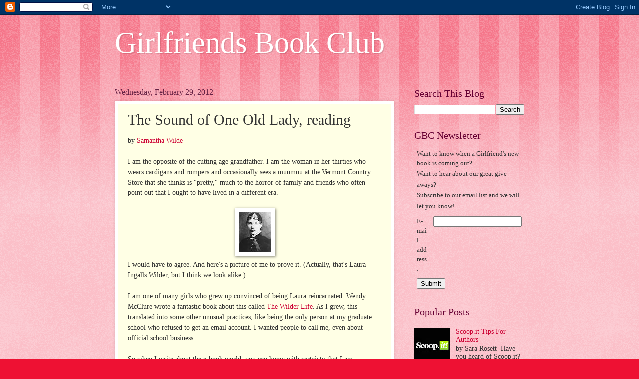

--- FILE ---
content_type: text/html; charset=UTF-8
request_url: https://girlfriendbooks.blogspot.com/2012/02/sound-of-one-old-lady-reading.html
body_size: 22826
content:
<!DOCTYPE html>
<html class='v2' dir='ltr' xmlns='http://www.w3.org/1999/xhtml' xmlns:b='http://www.google.com/2005/gml/b' xmlns:data='http://www.google.com/2005/gml/data' xmlns:expr='http://www.google.com/2005/gml/expr'>
<head>
<link href='https://www.blogger.com/static/v1/widgets/335934321-css_bundle_v2.css' rel='stylesheet' type='text/css'/>
<meta content='IE=EmulateIE7' http-equiv='X-UA-Compatible'/>
<meta content='width=1100' name='viewport'/>
<meta content='text/html; charset=UTF-8' http-equiv='Content-Type'/>
<meta content='blogger' name='generator'/>
<link href='https://girlfriendbooks.blogspot.com/favicon.ico' rel='icon' type='image/x-icon'/>
<link href='http://girlfriendbooks.blogspot.com/2012/02/sound-of-one-old-lady-reading.html' rel='canonical'/>
<link rel="alternate" type="application/atom+xml" title="Girlfriends Book Club - Atom" href="https://girlfriendbooks.blogspot.com/feeds/posts/default" />
<link rel="alternate" type="application/rss+xml" title="Girlfriends Book Club - RSS" href="https://girlfriendbooks.blogspot.com/feeds/posts/default?alt=rss" />
<link rel="service.post" type="application/atom+xml" title="Girlfriends Book Club - Atom" href="https://www.blogger.com/feeds/2037419790609319671/posts/default" />

<link rel="alternate" type="application/atom+xml" title="Girlfriends Book Club - Atom" href="https://girlfriendbooks.blogspot.com/feeds/729580951568377603/comments/default" />
<!--Can't find substitution for tag [blog.ieCssRetrofitLinks]-->
<link href='https://blogger.googleusercontent.com/img/b/R29vZ2xl/AVvXsEhft7_fCm8u9K0mwcNddA4Iqc-i2nfLwV9bZRPMOzAhupC87RJiJ5D6VltAsILX4YKinVlRnYaw1jv2TbY_1c2cpxhUC60Dn-R74eXYoyHSTXHRTUYkI8JBHgi-lzTIBOggqhrrGRQDKc1o/s1600/laura+ingalls.jpg' rel='image_src'/>
<meta content='http://girlfriendbooks.blogspot.com/2012/02/sound-of-one-old-lady-reading.html' property='og:url'/>
<meta content='The Sound of One Old Lady, reading' property='og:title'/>
<meta content='by Samantha Wilde   I am the opposite of the cutting age grandfather. I am the woman in her thirties who wears cardigans and rompers and occ...' property='og:description'/>
<meta content='https://blogger.googleusercontent.com/img/b/R29vZ2xl/AVvXsEhft7_fCm8u9K0mwcNddA4Iqc-i2nfLwV9bZRPMOzAhupC87RJiJ5D6VltAsILX4YKinVlRnYaw1jv2TbY_1c2cpxhUC60Dn-R74eXYoyHSTXHRTUYkI8JBHgi-lzTIBOggqhrrGRQDKc1o/w1200-h630-p-k-no-nu/laura+ingalls.jpg' property='og:image'/>
<title>Girlfriends Book Club: The Sound of One Old Lady, reading</title>
<style id='page-skin-1' type='text/css'><!--
/*
-----------------------------------------------
Blogger Template Style
Name:     Watermark
Designer: Blogger
URL:      www.blogger.com
----------------------------------------------- */
/* Use this with templates/1ktemplate-*.html */
/* Content
----------------------------------------------- */
body {
font: normal normal 15px Georgia, Utopia, 'Palatino Linotype', Palatino, serif;
color: #333333;
background: #ee1133 url(//www.blogblog.com/1kt/watermark/body_background_bubblegum.png) repeat scroll top center;
}
html body .content-outer {
min-width: 0;
max-width: 100%;
width: 100%;
}
.content-outer {
font-size: 92%;
}
a:link {
text-decoration:none;
color: #cc0033;
}
a:visited {
text-decoration:none;
color: #aa0033;
}
a:hover {
text-decoration:underline;
color: #aa0033;
}
.body-fauxcolumns .cap-top {
margin-top: 30px;
background: #ee1133 url(//www.blogblog.com/1kt/watermark/body_overlay_bubblegum.png) repeat-x scroll top left;
height: 400px;
}
.content-inner {
padding: 0;
}
/* Header
----------------------------------------------- */
.header-inner .Header .titlewrapper,
.header-inner .Header .descriptionwrapper {
padding-left: 20px;
padding-right: 20px;
}
.Header h1 {
font: normal normal 60px Georgia, Utopia, 'Palatino Linotype', Palatino, serif;
color: #ffffff;
text-shadow: 2px 2px rgba(0, 0, 0, .1);
}
.Header h1 a {
color: #ffffff;
}
.Header .description {
font-size: 140%;
color: #ffffff;
}
/* Tabs
----------------------------------------------- */
.tabs-inner .section {
margin: 0 20px;
}
.tabs-inner .PageList, .tabs-inner .LinkList, .tabs-inner .Labels {
margin-left: -11px;
margin-right: -11px;
background-color: #ffdd99;
border-top: 3px solid #ffffff;
border-bottom: 3px solid #ffffff;
-moz-box-shadow: 0 0 10px rgba(0, 0, 0, .3);
-webkit-box-shadow: 0 0 10px rgba(0, 0, 0, .3);
-goog-ms-box-shadow: 0 0 10px rgba(0, 0, 0, .3);
box-shadow: 0 0 10px rgba(0, 0, 0, .3);
}
.tabs-inner .PageList .widget-content,
.tabs-inner .LinkList .widget-content,
.tabs-inner .Labels .widget-content {
margin: -3px -11px;
background: transparent url(//www.blogblog.com/1kt/watermark/tabs_background_right_bubblegum.png)  no-repeat scroll right;
}
.tabs-inner .widget ul {
padding: 2px 25px;
max-height: 34px;
background: transparent url(//www.blogblog.com/1kt/watermark/tabs_background_left_bubblegum.png) no-repeat scroll left;
}
.tabs-inner .widget li {
border: none;
}
.tabs-inner .widget li a {
display: inline-block;
padding: .25em 1em;
font: normal normal 20px Georgia, Utopia, 'Palatino Linotype', Palatino, serif;
color: #cc0033;
border-right: 1px solid transparent;
}
.tabs-inner .widget li:first-child a {
border-left: 1px solid transparent;
}
.tabs-inner .widget li.selected a, .tabs-inner .widget li a:hover {
color: #660000;
}
/* Headings
----------------------------------------------- */
h2 {
font: normal normal 20px Georgia, Utopia, 'Palatino Linotype', Palatino, serif;
color: #660033;
margin: 0 0 .5em;
}
h2.date-header {
font: normal normal 16px Georgia, Utopia, 'Palatino Linotype', Palatino, serif;
color: #662244;
}
/* Main
----------------------------------------------- */
.main-inner .column-center-inner,
.main-inner .column-left-inner,
.main-inner .column-right-inner {
padding: 0 5px;
}
.main-outer {
margin-top: 0;
background: transparent none no-repeat scroll top left;
}
.main-inner {
padding-top: 30px;
}
.main-cap-top {
position: relative;
}
.main-cap-top .cap-right {
position: absolute;
height: 0;
width: 100%;
bottom: 0;
background: transparent none repeat-x scroll bottom center;
}
.main-cap-top .cap-left {
position: absolute;
height: 245px;
width: 280px;
right: 0;
bottom: 0;
background: transparent none no-repeat scroll bottom left;
}
/* Posts
----------------------------------------------- */
.post-outer {
padding: 15px 20px;
margin: 0 0 25px;
background: #ffffe5 none repeat scroll top left;
_background-image: none;
border: solid 6px #ffffff;
-moz-box-shadow: 0 0 5px rgba(0, 0, 0, .1);
-webkit-box-shadow: 0 0 5px rgba(0, 0, 0, .1);
-goog-ms-box-shadow: 0 0 5px rgba(0, 0, 0, .1);
box-shadow: 0 0 5px rgba(0, 0, 0, .1);
}
h3.post-title {
font: normal normal 30px Georgia, Utopia, 'Palatino Linotype', Palatino, serif;
margin: 0;
}
.comments h4 {
font: normal normal 30px Georgia, Utopia, 'Palatino Linotype', Palatino, serif;
margin: 1em 0 0;
}
.post-body {
font-size: 105%;
line-height: 1.5;
position: relative;
}
.post-header {
margin: 0 0 1em;
color: #997755;
}
.post-footer {
margin: 10px 0 0;
padding: 10px 0 0;
color: #997755;
border-top: dashed 1px #777777;
}
#blog-pager {
font-size: 140%
}
#comments .comment-author {
padding-top: 1.5em;
border-top: dashed 1px #777777;
background-position: 0 1.5em;
}
#comments .comment-author:first-child {
padding-top: 0;
border-top: none;
}
.avatar-image-container {
margin: .2em 0 0;
}
/* Comments
----------------------------------------------- */
.comments .comments-content .icon.blog-author {
background-repeat: no-repeat;
background-image: url([data-uri]);
}
.comments .comments-content .loadmore a {
border-top: 1px solid #777777;
border-bottom: 1px solid #777777;
}
.comments .continue {
border-top: 2px solid #777777;
}
/* Widgets
----------------------------------------------- */
.widget ul, .widget #ArchiveList ul.flat {
padding: 0;
list-style: none;
}
.widget ul li, .widget #ArchiveList ul.flat li {
padding: .35em 0;
text-indent: 0;
border-top: dashed 1px #777777;
}
.widget ul li:first-child, .widget #ArchiveList ul.flat li:first-child {
border-top: none;
}
.widget .post-body ul {
list-style: disc;
}
.widget .post-body ul li {
border: none;
}
.widget .zippy {
color: #777777;
}
.post-body img, .post-body .tr-caption-container, .Profile img, .Image img,
.BlogList .item-thumbnail img {
padding: 5px;
background: #fff;
-moz-box-shadow: 1px 1px 5px rgba(0, 0, 0, .5);
-webkit-box-shadow: 1px 1px 5px rgba(0, 0, 0, .5);
-goog-ms-box-shadow: 1px 1px 5px rgba(0, 0, 0, .5);
box-shadow: 1px 1px 5px rgba(0, 0, 0, .5);
}
.post-body img, .post-body .tr-caption-container {
padding: 8px;
}
.post-body .tr-caption-container {
color: #333333;
}
.post-body .tr-caption-container img {
padding: 0;
background: transparent;
border: none;
-moz-box-shadow: 0 0 0 rgba(0, 0, 0, .1);
-webkit-box-shadow: 0 0 0 rgba(0, 0, 0, .1);
-goog-ms-box-shadow: 0 0 0 rgba(0, 0, 0, .1);
box-shadow: 0 0 0 rgba(0, 0, 0, .1);
}
/* Footer
----------------------------------------------- */
.footer-outer {
color:#333333;
background: #ffcccc url(//www.blogblog.com/1kt/watermark/body_background_birds.png) repeat scroll top left;
}
.footer-outer a {
color: #cc0033;
}
.footer-outer a:visited {
color: #aa0033;
}
.footer-outer a:hover {
color: #aa0033;
}
.footer-outer .widget h2 {
color: #660033;
}
/* Mobile
----------------------------------------------- */
body.mobile  {
background-size: 100% auto;
}
.mobile .body-fauxcolumn-outer {
background: transparent none repeat scroll top left;
}
html .mobile .mobile-date-outer {
border-bottom: none;
background: #ffffe5 none repeat scroll top left;
_background-image: none;
margin-bottom: 10px;
}
.mobile .main-inner .date-outer {
padding: 0;
}
.mobile .main-inner .date-header {
margin: 10px;
}
.mobile .main-cap-top {
z-index: -1;
}
.mobile .content-outer {
font-size: 100%;
}
.mobile .post-outer {
padding: 10px;
}
.mobile .main-cap-top .cap-left {
background: transparent none no-repeat scroll bottom left;
}
.mobile .body-fauxcolumns .cap-top {
margin: 0;
}
.mobile-link-button {
background: #ffffe5 none repeat scroll top left;
}
.mobile-link-button a:link, .mobile-link-button a:visited {
color: #cc0033;
}
.mobile-index-date .date-header {
color: #662244;
}
.mobile-index-contents {
color: #333333;
}
.mobile .tabs-inner .section {
margin: 0;
}
.mobile .tabs-inner .PageList {
margin-left: 0;
margin-right: 0;
}
.mobile .tabs-inner .PageList .widget-content {
margin: 0;
color: #660000;
background: #ffffe5 none repeat scroll top left;
}
.mobile .tabs-inner .PageList .widget-content .pagelist-arrow {
border-left: 1px solid transparent;
}

--></style>
<style id='template-skin-1' type='text/css'><!--
body {
min-width: 860px;
}
.content-outer, .content-fauxcolumn-outer, .region-inner {
min-width: 860px;
max-width: 860px;
_width: 860px;
}
.main-inner .columns {
padding-left: 0px;
padding-right: 260px;
}
.main-inner .fauxcolumn-center-outer {
left: 0px;
right: 260px;
/* IE6 does not respect left and right together */
_width: expression(this.parentNode.offsetWidth -
parseInt("0px") -
parseInt("260px") + 'px');
}
.main-inner .fauxcolumn-left-outer {
width: 0px;
}
.main-inner .fauxcolumn-right-outer {
width: 260px;
}
.main-inner .column-left-outer {
width: 0px;
right: 100%;
margin-left: -0px;
}
.main-inner .column-right-outer {
width: 260px;
margin-right: -260px;
}
#layout {
min-width: 0;
}
#layout .content-outer {
min-width: 0;
width: 800px;
}
#layout .region-inner {
min-width: 0;
width: auto;
}
--></style>
<link href='https://www.blogger.com/dyn-css/authorization.css?targetBlogID=2037419790609319671&amp;zx=f6a266f5-9628-4044-adfd-bd1eda1c7c90' media='none' onload='if(media!=&#39;all&#39;)media=&#39;all&#39;' rel='stylesheet'/><noscript><link href='https://www.blogger.com/dyn-css/authorization.css?targetBlogID=2037419790609319671&amp;zx=f6a266f5-9628-4044-adfd-bd1eda1c7c90' rel='stylesheet'/></noscript>
<meta name='google-adsense-platform-account' content='ca-host-pub-1556223355139109'/>
<meta name='google-adsense-platform-domain' content='blogspot.com'/>

</head>
<body class='loading variant-bubblegum'>
<div class='navbar section' id='navbar'><div class='widget Navbar' data-version='1' id='Navbar1'><script type="text/javascript">
    function setAttributeOnload(object, attribute, val) {
      if(window.addEventListener) {
        window.addEventListener('load',
          function(){ object[attribute] = val; }, false);
      } else {
        window.attachEvent('onload', function(){ object[attribute] = val; });
      }
    }
  </script>
<div id="navbar-iframe-container"></div>
<script type="text/javascript" src="https://apis.google.com/js/platform.js"></script>
<script type="text/javascript">
      gapi.load("gapi.iframes:gapi.iframes.style.bubble", function() {
        if (gapi.iframes && gapi.iframes.getContext) {
          gapi.iframes.getContext().openChild({
              url: 'https://www.blogger.com/navbar/2037419790609319671?po\x3d729580951568377603\x26origin\x3dhttps://girlfriendbooks.blogspot.com',
              where: document.getElementById("navbar-iframe-container"),
              id: "navbar-iframe"
          });
        }
      });
    </script><script type="text/javascript">
(function() {
var script = document.createElement('script');
script.type = 'text/javascript';
script.src = '//pagead2.googlesyndication.com/pagead/js/google_top_exp.js';
var head = document.getElementsByTagName('head')[0];
if (head) {
head.appendChild(script);
}})();
</script>
</div></div>
<div class='body-fauxcolumns'>
<div class='fauxcolumn-outer body-fauxcolumn-outer'>
<div class='cap-top'>
<div class='cap-left'></div>
<div class='cap-right'></div>
</div>
<div class='fauxborder-left'>
<div class='fauxborder-right'></div>
<div class='fauxcolumn-inner'>
</div>
</div>
<div class='cap-bottom'>
<div class='cap-left'></div>
<div class='cap-right'></div>
</div>
</div>
</div>
<div class='content'>
<div class='content-fauxcolumns'>
<div class='fauxcolumn-outer content-fauxcolumn-outer'>
<div class='cap-top'>
<div class='cap-left'></div>
<div class='cap-right'></div>
</div>
<div class='fauxborder-left'>
<div class='fauxborder-right'></div>
<div class='fauxcolumn-inner'>
</div>
</div>
<div class='cap-bottom'>
<div class='cap-left'></div>
<div class='cap-right'></div>
</div>
</div>
</div>
<div class='content-outer'>
<div class='content-cap-top cap-top'>
<div class='cap-left'></div>
<div class='cap-right'></div>
</div>
<div class='fauxborder-left content-fauxborder-left'>
<div class='fauxborder-right content-fauxborder-right'></div>
<div class='content-inner'>
<header>
<div class='header-outer'>
<div class='header-cap-top cap-top'>
<div class='cap-left'></div>
<div class='cap-right'></div>
</div>
<div class='fauxborder-left header-fauxborder-left'>
<div class='fauxborder-right header-fauxborder-right'></div>
<div class='region-inner header-inner'>
<div class='header section' id='header'><div class='widget Header' data-version='1' id='Header1'>
<div id='header-inner'>
<div class='titlewrapper'>
<h1 class='title'>
<a href='https://girlfriendbooks.blogspot.com/'>
Girlfriends Book Club
</a>
</h1>
</div>
<div class='descriptionwrapper'>
<p class='description'><span>
</span></p>
</div>
</div>
</div></div>
</div>
</div>
<div class='header-cap-bottom cap-bottom'>
<div class='cap-left'></div>
<div class='cap-right'></div>
</div>
</div>
</header>
<div class='tabs-outer'>
<div class='tabs-cap-top cap-top'>
<div class='cap-left'></div>
<div class='cap-right'></div>
</div>
<div class='fauxborder-left tabs-fauxborder-left'>
<div class='fauxborder-right tabs-fauxborder-right'></div>
<div class='region-inner tabs-inner'>
<div class='tabs no-items section' id='crosscol'></div>
<div class='tabs no-items section' id='crosscol-overflow'></div>
</div>
</div>
<div class='tabs-cap-bottom cap-bottom'>
<div class='cap-left'></div>
<div class='cap-right'></div>
</div>
</div>
<div class='main-outer'>
<div class='main-cap-top cap-top'>
<div class='cap-left'></div>
<div class='cap-right'></div>
</div>
<div class='fauxborder-left main-fauxborder-left'>
<div class='fauxborder-right main-fauxborder-right'></div>
<div class='region-inner main-inner'>
<div class='columns fauxcolumns'>
<div class='fauxcolumn-outer fauxcolumn-center-outer'>
<div class='cap-top'>
<div class='cap-left'></div>
<div class='cap-right'></div>
</div>
<div class='fauxborder-left'>
<div class='fauxborder-right'></div>
<div class='fauxcolumn-inner'>
</div>
</div>
<div class='cap-bottom'>
<div class='cap-left'></div>
<div class='cap-right'></div>
</div>
</div>
<div class='fauxcolumn-outer fauxcolumn-left-outer'>
<div class='cap-top'>
<div class='cap-left'></div>
<div class='cap-right'></div>
</div>
<div class='fauxborder-left'>
<div class='fauxborder-right'></div>
<div class='fauxcolumn-inner'>
</div>
</div>
<div class='cap-bottom'>
<div class='cap-left'></div>
<div class='cap-right'></div>
</div>
</div>
<div class='fauxcolumn-outer fauxcolumn-right-outer'>
<div class='cap-top'>
<div class='cap-left'></div>
<div class='cap-right'></div>
</div>
<div class='fauxborder-left'>
<div class='fauxborder-right'></div>
<div class='fauxcolumn-inner'>
</div>
</div>
<div class='cap-bottom'>
<div class='cap-left'></div>
<div class='cap-right'></div>
</div>
</div>
<!-- corrects IE6 width calculation -->
<div class='columns-inner'>
<div class='column-center-outer'>
<div class='column-center-inner'>
<div class='main section' id='main'><div class='widget Blog' data-version='1' id='Blog1'>
<div class='blog-posts hfeed'>

          <div class="date-outer">
        
<h2 class='date-header'><span>Wednesday, February 29, 2012</span></h2>

          <div class="date-posts">
        
<div class='post-outer'>
<div class='post hentry uncustomized-post-template' itemprop='blogPost' itemscope='itemscope' itemtype='http://schema.org/BlogPosting'>
<meta content='https://blogger.googleusercontent.com/img/b/R29vZ2xl/AVvXsEhft7_fCm8u9K0mwcNddA4Iqc-i2nfLwV9bZRPMOzAhupC87RJiJ5D6VltAsILX4YKinVlRnYaw1jv2TbY_1c2cpxhUC60Dn-R74eXYoyHSTXHRTUYkI8JBHgi-lzTIBOggqhrrGRQDKc1o/s1600/laura+ingalls.jpg' itemprop='image_url'/>
<meta content='2037419790609319671' itemprop='blogId'/>
<meta content='729580951568377603' itemprop='postId'/>
<a name='729580951568377603'></a>
<h3 class='post-title entry-title' itemprop='name'>
The Sound of One Old Lady, reading
</h3>
<div class='post-header'>
<div class='post-header-line-1'></div>
</div>
<div class='post-body entry-content' id='post-body-729580951568377603' itemprop='description articleBody'>
by <a href="http://samanthawilde.com/" target="_blank">Samantha Wilde</a><br />
<br />
I am the opposite of the cutting age grandfather. I am the woman in her thirties who wears cardigans and rompers and occasionally sees a muumuu at the Vermont Country Store that she thinks is "pretty," much to the horror of family and friends who often point out that I ought to have lived in a different era.<br />
<br />
<div class="separator" style="clear: both; text-align: center;"><a href="https://blogger.googleusercontent.com/img/b/R29vZ2xl/AVvXsEhft7_fCm8u9K0mwcNddA4Iqc-i2nfLwV9bZRPMOzAhupC87RJiJ5D6VltAsILX4YKinVlRnYaw1jv2TbY_1c2cpxhUC60Dn-R74eXYoyHSTXHRTUYkI8JBHgi-lzTIBOggqhrrGRQDKc1o/s1600/laura+ingalls.jpg" imageanchor="1" style="margin-left: 1em; margin-right: 1em;"><img border="0" src="https://blogger.googleusercontent.com/img/b/R29vZ2xl/AVvXsEhft7_fCm8u9K0mwcNddA4Iqc-i2nfLwV9bZRPMOzAhupC87RJiJ5D6VltAsILX4YKinVlRnYaw1jv2TbY_1c2cpxhUC60Dn-R74eXYoyHSTXHRTUYkI8JBHgi-lzTIBOggqhrrGRQDKc1o/s1600/laura+ingalls.jpg" uda="true" /></a></div>I would have to agree. And here's a picture of me to prove it. (Actually, that's Laura Ingalls Wilder, but I think we look alike.)<br />
<br />
I am one of many girls who grew up convinced of being Laura reincarnated. Wendy McClure wrote a fantastic book about this called <a href="http://www.wendymcclure.net/books-by-wendy/the-wilder-life-my-adventures-in-the-lost-world-of-little-house-on-the-prairie/" target="_blank">The Wilder Life</a>. As I grew, this translated into some other unusual practices, like being the only person at my graduate school who refused to get an email account. I wanted people to call me, even about official school business.<br />
<br />
So when I write about the e-book world, you can know with certainty that I am channeling a curmudgeon and not a professional.<br />
<br />
Still,&nbsp;there is something beautiful about a book that you can hold, smell, turn over in your hands. You can listen to the sound of the paper turning, gaze absentmindedly at the cover as you carry it around, flip effortlessly to the acknowledgements and back to cover and back to the page you are reading.<br />
<br />
Personally, I don't like to read from a screen. I always print out my manuscripts to read because I find the quality of my attention to the screen is not the same as it is to the page. This holds true for emails and blogs as well. And while I may be unusually old-fashioned when it comes to high-tech gadgets, the negative effects of this "thinking" electronically and with screens is now well documented.<br />
<br />
<a href="http://www.theshallowsbook.com/nicholascarr/Nicholas_Carrs_The_Shallows.html" target="_blank">The Shallows</a>&nbsp;is an excellent and highly praised examination of some of the deeper and more worrisome effects of our computer-tech infatuations. One of the first books out on the topic, <a href="http://www.amazon.com/Silicon-Snake-Oil-Clifford-Stoll/product-reviews/0330344420" target="_blank">Silicon Snake Oil</a>, I wrote a passionate paper on back in college. A great line&nbsp;from the book: "Minds think with ideas, not information." Which makes me think of Sandra's post of yesterday and the power of having a premise, a really good idea. In that sense, the medium doesn't matter; the substance is what counts and that won't change. A good story is a good story no matter how or where you read it.<br />
<br />
Perhaps what sets me apart in my pioneer, prairie thought processes about the whole situation is a love affair with the slower, truer, and deeper rewards of reading. They say many people now can barely sustain attention long enough to read a short magazine article! And what of a novel, then? Consider Henry James, who wrote epic sentences, sometimes a page long....<br />
<br />
Some of the writers I love for their connection to a slower and more leisurely pace of life, <a href="http://www.wendellberrybooks.com/" target="_blank">Wendell Berry</a>, as well as the <a href="http://www.carlhonore.com/" target="_blank">slow movement</a>&nbsp;which many of you have probably heard of. In the parenting world there is <a href="http://www.simplicityparenting.com/" target="_blank">Simplicity Parenting</a>, a book and a movement, in the adult world,&nbsp;<a href="http://thethingitselfbook.com/" target="_blank">The Thing Itself</a>, a meditation on what is real.<br />
<br />
It's snowing here tonight, our first real snow of the season. It is lovely and slowing. You can't go out; you must stay in. No frantic driving, no hurried rushing.<br />
<br />
Perhaps I am reacting to the speed and chaos of my own life with three small children and too much driving, as well as to the overwhelming movement towards virtual connection. (Mothers of small children need real people to talk to, look at, hang out with.) But I am a person who goes to a bookstore when I am feeling down because the sight of all those tomes gives&nbsp;me infinite comfort. <br />
<br />
When my oldest son was just a toddler he asked me what was "alive." He wanted to know if his bed was alive, if the wall was alive. I told him no and no. Then he looked at me earnestly and said: "But books are alive, right, Mama?"<br />
<br />
Well, they are to me, they are to many of us, and probably it doesn't matter the format. I am certainly all for whatever means gets an author's work into the hands of the reader, and in that sense I am not writing this post as a writer, but as a reader, as a lover of books and the sort of sustained, deep attention they require, a quality of being engaged I want for myself, for my children, and for the world.<br />
<br />
I think this matters for one important reason; I don't just want to be&nbsp;a grumpy Luddite refusing to catch up with the hip-trends. I want to show that there is some thought behind my outdated choices, and a lingering gaze towards a simpler time in the world. Which probably never existed--in which case, I so hope it is yet to come!<br />
<br />
Do any of you find your ability to read deeply has changed with computer use? Any good books on these ideas you've read? Any ways in which you find yourself an old-young lady, too? I do hope I'm not the only one....<br />
<br />
<em>Sam Wilde has often wished to be Amish. The author of THIS LITTLE MOMMY STAYED HOME, her second novel, I'LL TAKE WHAT SHE HAS, is due out in early 2013. The mother of three small children, she spends the great majority of her time mothering, occasionally uses her graduate degree and ordination to practice ministry, and teaches a weekly yoga class. She writes rather urgently during nap time with the hopes of completing a single page, and, if not, a single paragraph, before someone needs a diaper change, a hug, or a lecture. Visit "her" at &nbsp;</em><a href="http://samanthawilde.com/" target="_blank"><em>samanthawilde.com</em></a>
<div style='clear: both;'></div>
</div>
<div class='post-footer'>
<div class='post-footer-line post-footer-line-1'>
<span class='post-author vcard'>
Posted by
<span class='fn' itemprop='author' itemscope='itemscope' itemtype='http://schema.org/Person'>
<meta content='https://www.blogger.com/profile/16730769794553260336' itemprop='url'/>
<a class='g-profile' href='https://www.blogger.com/profile/16730769794553260336' rel='author' title='author profile'>
<span itemprop='name'>Writer Wench</span>
</a>
</span>
</span>
<span class='post-timestamp'>
at
<meta content='http://girlfriendbooks.blogspot.com/2012/02/sound-of-one-old-lady-reading.html' itemprop='url'/>
<a class='timestamp-link' href='https://girlfriendbooks.blogspot.com/2012/02/sound-of-one-old-lady-reading.html' rel='bookmark' title='permanent link'><abbr class='published' itemprop='datePublished' title='2012-02-29T22:19:00-05:00'>10:19&#8239;PM</abbr></a>
</span>
<span class='post-comment-link'>
</span>
<span class='post-icons'>
<span class='item-control blog-admin pid-1591089698'>
<a href='https://www.blogger.com/post-edit.g?blogID=2037419790609319671&postID=729580951568377603&from=pencil' title='Edit Post'>
<img alt='' class='icon-action' height='18' src='https://resources.blogblog.com/img/icon18_edit_allbkg.gif' width='18'/>
</a>
</span>
</span>
<div class='post-share-buttons goog-inline-block'>
<a class='goog-inline-block share-button sb-email' href='https://www.blogger.com/share-post.g?blogID=2037419790609319671&postID=729580951568377603&target=email' target='_blank' title='Email This'><span class='share-button-link-text'>Email This</span></a><a class='goog-inline-block share-button sb-blog' href='https://www.blogger.com/share-post.g?blogID=2037419790609319671&postID=729580951568377603&target=blog' onclick='window.open(this.href, "_blank", "height=270,width=475"); return false;' target='_blank' title='BlogThis!'><span class='share-button-link-text'>BlogThis!</span></a><a class='goog-inline-block share-button sb-twitter' href='https://www.blogger.com/share-post.g?blogID=2037419790609319671&postID=729580951568377603&target=twitter' target='_blank' title='Share to X'><span class='share-button-link-text'>Share to X</span></a><a class='goog-inline-block share-button sb-facebook' href='https://www.blogger.com/share-post.g?blogID=2037419790609319671&postID=729580951568377603&target=facebook' onclick='window.open(this.href, "_blank", "height=430,width=640"); return false;' target='_blank' title='Share to Facebook'><span class='share-button-link-text'>Share to Facebook</span></a><a class='goog-inline-block share-button sb-pinterest' href='https://www.blogger.com/share-post.g?blogID=2037419790609319671&postID=729580951568377603&target=pinterest' target='_blank' title='Share to Pinterest'><span class='share-button-link-text'>Share to Pinterest</span></a>
</div>
</div>
<div class='post-footer-line post-footer-line-2'>
<span class='post-labels'>
</span>
</div>
<div class='post-footer-line post-footer-line-3'>
<span class='post-location'>
</span>
</div>
</div>
</div>
<div class='comments' id='comments'>
<a name='comments'></a>
<h4>12 comments:</h4>
<div class='comments-content'>
<script async='async' src='' type='text/javascript'></script>
<script type='text/javascript'>
    (function() {
      var items = null;
      var msgs = null;
      var config = {};

// <![CDATA[
      var cursor = null;
      if (items && items.length > 0) {
        cursor = parseInt(items[items.length - 1].timestamp) + 1;
      }

      var bodyFromEntry = function(entry) {
        var text = (entry &&
                    ((entry.content && entry.content.$t) ||
                     (entry.summary && entry.summary.$t))) ||
            '';
        if (entry && entry.gd$extendedProperty) {
          for (var k in entry.gd$extendedProperty) {
            if (entry.gd$extendedProperty[k].name == 'blogger.contentRemoved') {
              return '<span class="deleted-comment">' + text + '</span>';
            }
          }
        }
        return text;
      }

      var parse = function(data) {
        cursor = null;
        var comments = [];
        if (data && data.feed && data.feed.entry) {
          for (var i = 0, entry; entry = data.feed.entry[i]; i++) {
            var comment = {};
            // comment ID, parsed out of the original id format
            var id = /blog-(\d+).post-(\d+)/.exec(entry.id.$t);
            comment.id = id ? id[2] : null;
            comment.body = bodyFromEntry(entry);
            comment.timestamp = Date.parse(entry.published.$t) + '';
            if (entry.author && entry.author.constructor === Array) {
              var auth = entry.author[0];
              if (auth) {
                comment.author = {
                  name: (auth.name ? auth.name.$t : undefined),
                  profileUrl: (auth.uri ? auth.uri.$t : undefined),
                  avatarUrl: (auth.gd$image ? auth.gd$image.src : undefined)
                };
              }
            }
            if (entry.link) {
              if (entry.link[2]) {
                comment.link = comment.permalink = entry.link[2].href;
              }
              if (entry.link[3]) {
                var pid = /.*comments\/default\/(\d+)\?.*/.exec(entry.link[3].href);
                if (pid && pid[1]) {
                  comment.parentId = pid[1];
                }
              }
            }
            comment.deleteclass = 'item-control blog-admin';
            if (entry.gd$extendedProperty) {
              for (var k in entry.gd$extendedProperty) {
                if (entry.gd$extendedProperty[k].name == 'blogger.itemClass') {
                  comment.deleteclass += ' ' + entry.gd$extendedProperty[k].value;
                } else if (entry.gd$extendedProperty[k].name == 'blogger.displayTime') {
                  comment.displayTime = entry.gd$extendedProperty[k].value;
                }
              }
            }
            comments.push(comment);
          }
        }
        return comments;
      };

      var paginator = function(callback) {
        if (hasMore()) {
          var url = config.feed + '?alt=json&v=2&orderby=published&reverse=false&max-results=50';
          if (cursor) {
            url += '&published-min=' + new Date(cursor).toISOString();
          }
          window.bloggercomments = function(data) {
            var parsed = parse(data);
            cursor = parsed.length < 50 ? null
                : parseInt(parsed[parsed.length - 1].timestamp) + 1
            callback(parsed);
            window.bloggercomments = null;
          }
          url += '&callback=bloggercomments';
          var script = document.createElement('script');
          script.type = 'text/javascript';
          script.src = url;
          document.getElementsByTagName('head')[0].appendChild(script);
        }
      };
      var hasMore = function() {
        return !!cursor;
      };
      var getMeta = function(key, comment) {
        if ('iswriter' == key) {
          var matches = !!comment.author
              && comment.author.name == config.authorName
              && comment.author.profileUrl == config.authorUrl;
          return matches ? 'true' : '';
        } else if ('deletelink' == key) {
          return config.baseUri + '/comment/delete/'
               + config.blogId + '/' + comment.id;
        } else if ('deleteclass' == key) {
          return comment.deleteclass;
        }
        return '';
      };

      var replybox = null;
      var replyUrlParts = null;
      var replyParent = undefined;

      var onReply = function(commentId, domId) {
        if (replybox == null) {
          // lazily cache replybox, and adjust to suit this style:
          replybox = document.getElementById('comment-editor');
          if (replybox != null) {
            replybox.height = '250px';
            replybox.style.display = 'block';
            replyUrlParts = replybox.src.split('#');
          }
        }
        if (replybox && (commentId !== replyParent)) {
          replybox.src = '';
          document.getElementById(domId).insertBefore(replybox, null);
          replybox.src = replyUrlParts[0]
              + (commentId ? '&parentID=' + commentId : '')
              + '#' + replyUrlParts[1];
          replyParent = commentId;
        }
      };

      var hash = (window.location.hash || '#').substring(1);
      var startThread, targetComment;
      if (/^comment-form_/.test(hash)) {
        startThread = hash.substring('comment-form_'.length);
      } else if (/^c[0-9]+$/.test(hash)) {
        targetComment = hash.substring(1);
      }

      // Configure commenting API:
      var configJso = {
        'maxDepth': config.maxThreadDepth
      };
      var provider = {
        'id': config.postId,
        'data': items,
        'loadNext': paginator,
        'hasMore': hasMore,
        'getMeta': getMeta,
        'onReply': onReply,
        'rendered': true,
        'initComment': targetComment,
        'initReplyThread': startThread,
        'config': configJso,
        'messages': msgs
      };

      var render = function() {
        if (window.goog && window.goog.comments) {
          var holder = document.getElementById('comment-holder');
          window.goog.comments.render(holder, provider);
        }
      };

      // render now, or queue to render when library loads:
      if (window.goog && window.goog.comments) {
        render();
      } else {
        window.goog = window.goog || {};
        window.goog.comments = window.goog.comments || {};
        window.goog.comments.loadQueue = window.goog.comments.loadQueue || [];
        window.goog.comments.loadQueue.push(render);
      }
    })();
// ]]>
  </script>
<div id='comment-holder'>
<div class="comment-thread toplevel-thread"><ol id="top-ra"><li class="comment" id="c9087292181792028723"><div class="avatar-image-container"><img src="//blogger.googleusercontent.com/img/b/R29vZ2xl/AVvXsEj0iPiQkJRmR9_qKVcqpbiX09ghGH-qpT-WgZX2YKcU70qUOybDD_mv_jxbjrpSX1ZMy6wLTcjAQptHEGyC_0-VzjlDTHXOI7Tj3I50mUekAeMjyqNsDsL0E0Oj5EAF7w/s45-c/sunglasses_cropped.jpg" alt=""/></div><div class="comment-block"><div class="comment-header"><cite class="user"><a href="https://www.blogger.com/profile/02963383062554754294" rel="nofollow">Sara Rosett</a></cite><span class="icon user "></span><span class="datetime secondary-text"><a rel="nofollow" href="https://girlfriendbooks.blogspot.com/2012/02/sound-of-one-old-lady-reading.html?showComment=1330601765861#c9087292181792028723">March 1, 2012 at 6:36&#8239;AM</a></span></div><p class="comment-content">I loved The Little House on the Prairie Books, too, Samantha. <br><br>I completely understand your love of books--solid ones, you can hold in your hand. I love how everything about a book, the cover, the font, the type of paper, even how the pages are cut, contributes to the type of book it is. I love reading on my Kindle, but I have favorite authors that I just *have* to have their book in my hands when I read. :)</p><span class="comment-actions secondary-text"><a class="comment-reply" target="_self" data-comment-id="9087292181792028723">Reply</a><span class="item-control blog-admin blog-admin pid-1340606550"><a target="_self" href="https://www.blogger.com/comment/delete/2037419790609319671/9087292181792028723">Delete</a></span></span></div><div class="comment-replies"><div id="c9087292181792028723-rt" class="comment-thread inline-thread hidden"><span class="thread-toggle thread-expanded"><span class="thread-arrow"></span><span class="thread-count"><a target="_self">Replies</a></span></span><ol id="c9087292181792028723-ra" class="thread-chrome thread-expanded"><div></div><div id="c9087292181792028723-continue" class="continue"><a class="comment-reply" target="_self" data-comment-id="9087292181792028723">Reply</a></div></ol></div></div><div class="comment-replybox-single" id="c9087292181792028723-ce"></div></li><li class="comment" id="c6759958803326992957"><div class="avatar-image-container"><img src="//resources.blogblog.com/img/blank.gif" alt=""/></div><div class="comment-block"><div class="comment-header"><cite class="user"><a href="http://www.sheilacurran.com" rel="nofollow">Sheila Curran</a></cite><span class="icon user "></span><span class="datetime secondary-text"><a rel="nofollow" href="https://girlfriendbooks.blogspot.com/2012/02/sound-of-one-old-lady-reading.html?showComment=1330606530988#c6759958803326992957">March 1, 2012 at 7:55&#8239;AM</a></span></div><p class="comment-content">Ah, the notion of snow, right now, sounds delicious.  Even the patter of little feet, though when I was in the thick of all that I was unable to put a sentence together for years.  Still.  I am with you on real books, not for their tactile features as much as that they &#39;aren&#39;t screens.&#39;</p><span class="comment-actions secondary-text"><a class="comment-reply" target="_self" data-comment-id="6759958803326992957">Reply</a><span class="item-control blog-admin blog-admin pid-545037555"><a target="_self" href="https://www.blogger.com/comment/delete/2037419790609319671/6759958803326992957">Delete</a></span></span></div><div class="comment-replies"><div id="c6759958803326992957-rt" class="comment-thread inline-thread hidden"><span class="thread-toggle thread-expanded"><span class="thread-arrow"></span><span class="thread-count"><a target="_self">Replies</a></span></span><ol id="c6759958803326992957-ra" class="thread-chrome thread-expanded"><div></div><div id="c6759958803326992957-continue" class="continue"><a class="comment-reply" target="_self" data-comment-id="6759958803326992957">Reply</a></div></ol></div></div><div class="comment-replybox-single" id="c6759958803326992957-ce"></div></li><li class="comment" id="c6637161142257675601"><div class="avatar-image-container"><img src="//resources.blogblog.com/img/blank.gif" alt=""/></div><div class="comment-block"><div class="comment-header"><cite class="user"><a href="http://www.lauraspinella.net" rel="nofollow">Laura Spinella</a></cite><span class="icon user "></span><span class="datetime secondary-text"><a rel="nofollow" href="https://girlfriendbooks.blogspot.com/2012/02/sound-of-one-old-lady-reading.html?showComment=1330607995826#c6637161142257675601">March 1, 2012 at 8:19&#8239;AM</a></span></div><p class="comment-content">When your post popped up on the screen, I immediately recognized the photo. That&#39;s how much I loved Laura Ingalls Wilder! Your wonderful post is filled with so many thoughtful and interesting points--I read it twice! I fall somewhere in the middle, never thinking I would enjoy a book on a screen. But, I admit, I do love my Nook. Again, wonderful post, Samantha!</p><span class="comment-actions secondary-text"><a class="comment-reply" target="_self" data-comment-id="6637161142257675601">Reply</a><span class="item-control blog-admin blog-admin pid-545037555"><a target="_self" href="https://www.blogger.com/comment/delete/2037419790609319671/6637161142257675601">Delete</a></span></span></div><div class="comment-replies"><div id="c6637161142257675601-rt" class="comment-thread inline-thread hidden"><span class="thread-toggle thread-expanded"><span class="thread-arrow"></span><span class="thread-count"><a target="_self">Replies</a></span></span><ol id="c6637161142257675601-ra" class="thread-chrome thread-expanded"><div></div><div id="c6637161142257675601-continue" class="continue"><a class="comment-reply" target="_self" data-comment-id="6637161142257675601">Reply</a></div></ol></div></div><div class="comment-replybox-single" id="c6637161142257675601-ce"></div></li><li class="comment" id="c5204101805306494570"><div class="avatar-image-container"><img src="//www.blogger.com/img/blogger_logo_round_35.png" alt=""/></div><div class="comment-block"><div class="comment-header"><cite class="user"><a href="https://www.blogger.com/profile/15685083156740677022" rel="nofollow">Samantha Wilde</a></cite><span class="icon user "></span><span class="datetime secondary-text"><a rel="nofollow" href="https://girlfriendbooks.blogspot.com/2012/02/sound-of-one-old-lady-reading.html?showComment=1330613524625#c5204101805306494570">March 1, 2012 at 9:52&#8239;AM</a></span></div><p class="comment-content">Thanks for the replies, ladies. Your comments make me think of how my kids always want to &quot;see&quot; something and what they invariably mean is &quot;touch.&quot; It really is that tactile thing, Sheila, the thing in your hands, like Sara said.</p><span class="comment-actions secondary-text"><a class="comment-reply" target="_self" data-comment-id="5204101805306494570">Reply</a><span class="item-control blog-admin blog-admin pid-521587113"><a target="_self" href="https://www.blogger.com/comment/delete/2037419790609319671/5204101805306494570">Delete</a></span></span></div><div class="comment-replies"><div id="c5204101805306494570-rt" class="comment-thread inline-thread hidden"><span class="thread-toggle thread-expanded"><span class="thread-arrow"></span><span class="thread-count"><a target="_self">Replies</a></span></span><ol id="c5204101805306494570-ra" class="thread-chrome thread-expanded"><div></div><div id="c5204101805306494570-continue" class="continue"><a class="comment-reply" target="_self" data-comment-id="5204101805306494570">Reply</a></div></ol></div></div><div class="comment-replybox-single" id="c5204101805306494570-ce"></div></li><li class="comment" id="c2011183883241218079"><div class="avatar-image-container"><img src="//blogger.googleusercontent.com/img/b/R29vZ2xl/AVvXsEhb8wv337Df2oqJ1GcRh3HNznFGwmLEyRRCIEFBr4LbZNgEm1s_QJI_f9ncpqyCShSkeW11INt4jIZO3v5ijJIp6PW8zujV1MUVoPYVmJJxk2xsHhEPqhFh7X9IDoC_R70/s45-c/karinspic1.jpg" alt=""/></div><div class="comment-block"><div class="comment-header"><cite class="user"><a href="https://www.blogger.com/profile/13526466399023966816" rel="nofollow">Karin Gillespie</a></cite><span class="icon user "></span><span class="datetime secondary-text"><a rel="nofollow" href="https://girlfriendbooks.blogspot.com/2012/02/sound-of-one-old-lady-reading.html?showComment=1330616053025#c2011183883241218079">March 1, 2012 at 10:34&#8239;AM</a></span></div><p class="comment-content">I&#39;ve never embraced cell phones. I have one but it&#39;s really old and I don&#39;t even know the number. Also I&#39;ve never sent a text. That&#39;s my old young lady thing. I have a Kindle but I prefer books.</p><span class="comment-actions secondary-text"><a class="comment-reply" target="_self" data-comment-id="2011183883241218079">Reply</a><span class="item-control blog-admin blog-admin pid-697251264"><a target="_self" href="https://www.blogger.com/comment/delete/2037419790609319671/2011183883241218079">Delete</a></span></span></div><div class="comment-replies"><div id="c2011183883241218079-rt" class="comment-thread inline-thread"><span class="thread-toggle thread-expanded"><span class="thread-arrow"></span><span class="thread-count"><a target="_self">Replies</a></span></span><ol id="c2011183883241218079-ra" class="thread-chrome thread-expanded"><div><li class="comment" id="c7911219925266797024"><div class="avatar-image-container"><img src="//resources.blogblog.com/img/blank.gif" alt=""/></div><div class="comment-block"><div class="comment-header"><cite class="user"><a href="http://samanthawilde.com" rel="nofollow">Samantha Wilde</a></cite><span class="icon user "></span><span class="datetime secondary-text"><a rel="nofollow" href="https://girlfriendbooks.blogspot.com/2012/02/sound-of-one-old-lady-reading.html?showComment=1330652752960#c7911219925266797024">March 1, 2012 at 8:45&#8239;PM</a></span></div><p class="comment-content">I texted once. Given the hype, it is pretty anticlimactic. I expected to feel something...exciting!</p><span class="comment-actions secondary-text"><span class="item-control blog-admin blog-admin pid-545037555"><a target="_self" href="https://www.blogger.com/comment/delete/2037419790609319671/7911219925266797024">Delete</a></span></span></div><div class="comment-replies"><div id="c7911219925266797024-rt" class="comment-thread inline-thread hidden"><span class="thread-toggle thread-expanded"><span class="thread-arrow"></span><span class="thread-count"><a target="_self">Replies</a></span></span><ol id="c7911219925266797024-ra" class="thread-chrome thread-expanded"><div></div><div id="c7911219925266797024-continue" class="continue"><a class="comment-reply" target="_self" data-comment-id="7911219925266797024">Reply</a></div></ol></div></div><div class="comment-replybox-single" id="c7911219925266797024-ce"></div></li></div><div id="c2011183883241218079-continue" class="continue"><a class="comment-reply" target="_self" data-comment-id="2011183883241218079">Reply</a></div></ol></div></div><div class="comment-replybox-single" id="c2011183883241218079-ce"></div></li><li class="comment" id="c2068563469682353453"><div class="avatar-image-container"><img src="//www.blogger.com/img/blogger_logo_round_35.png" alt=""/></div><div class="comment-block"><div class="comment-header"><cite class="user"><a href="https://www.blogger.com/profile/04714326142739366426" rel="nofollow">Professor Tharps</a></cite><span class="icon user "></span><span class="datetime secondary-text"><a rel="nofollow" href="https://girlfriendbooks.blogspot.com/2012/02/sound-of-one-old-lady-reading.html?showComment=1330623707097#c2068563469682353453">March 1, 2012 at 12:41&#8239;PM</a></span></div><p class="comment-content">Samantha,<br><br>I read every single Little House book as a child (and being from Wisconsin, I felt really connected to Laura)<br><br>I happily call myself a Luddite.<br><br>I don&#39;t own an e-reader and forbid the word in my house.<br><br>I am happiest in a book store or a library.<br><br>I love to sniff new books.<br><br>I watched a documentary on the Amish the other day and wondered if they&#39;d let me sign up to join.<br><br>Thank you for letting me know I&#39;m not alone.<br><br>Oh, and I have 3 kids too.<br>Lori L. Tharps</p><span class="comment-actions secondary-text"><a class="comment-reply" target="_self" data-comment-id="2068563469682353453">Reply</a><span class="item-control blog-admin blog-admin pid-481684223"><a target="_self" href="https://www.blogger.com/comment/delete/2037419790609319671/2068563469682353453">Delete</a></span></span></div><div class="comment-replies"><div id="c2068563469682353453-rt" class="comment-thread inline-thread"><span class="thread-toggle thread-expanded"><span class="thread-arrow"></span><span class="thread-count"><a target="_self">Replies</a></span></span><ol id="c2068563469682353453-ra" class="thread-chrome thread-expanded"><div><li class="comment" id="c3308155161812157578"><div class="avatar-image-container"><img src="//www.blogger.com/img/blogger_logo_round_35.png" alt=""/></div><div class="comment-block"><div class="comment-header"><cite class="user"><a href="https://www.blogger.com/profile/15685083156740677022" rel="nofollow">Samantha Wilde</a></cite><span class="icon user "></span><span class="datetime secondary-text"><a rel="nofollow" href="https://girlfriendbooks.blogspot.com/2012/02/sound-of-one-old-lady-reading.html?showComment=1330652468047#c3308155161812157578">March 1, 2012 at 8:41&#8239;PM</a></span></div><p class="comment-content">I&#39;m so encouraged! This is wonderful to know! Another faux-Amish, book-sniffing mother :-) Seriously, it IS good not to feel alone.</p><span class="comment-actions secondary-text"><span class="item-control blog-admin blog-admin pid-521587113"><a target="_self" href="https://www.blogger.com/comment/delete/2037419790609319671/3308155161812157578">Delete</a></span></span></div><div class="comment-replies"><div id="c3308155161812157578-rt" class="comment-thread inline-thread hidden"><span class="thread-toggle thread-expanded"><span class="thread-arrow"></span><span class="thread-count"><a target="_self">Replies</a></span></span><ol id="c3308155161812157578-ra" class="thread-chrome thread-expanded"><div></div><div id="c3308155161812157578-continue" class="continue"><a class="comment-reply" target="_self" data-comment-id="3308155161812157578">Reply</a></div></ol></div></div><div class="comment-replybox-single" id="c3308155161812157578-ce"></div></li></div><div id="c2068563469682353453-continue" class="continue"><a class="comment-reply" target="_self" data-comment-id="2068563469682353453">Reply</a></div></ol></div></div><div class="comment-replybox-single" id="c2068563469682353453-ce"></div></li><li class="comment" id="c7973969588809034987"><div class="avatar-image-container"><img src="//www.blogger.com/img/blogger_logo_round_35.png" alt=""/></div><div class="comment-block"><div class="comment-header"><cite class="user"><a href="https://www.blogger.com/profile/04714326142739366426" rel="nofollow">Professor Tharps</a></cite><span class="icon user "></span><span class="datetime secondary-text"><a rel="nofollow" href="https://girlfriendbooks.blogspot.com/2012/02/sound-of-one-old-lady-reading.html?showComment=1330623734196#c7973969588809034987">March 1, 2012 at 12:42&#8239;PM</a></span></div><p class="comment-content">This comment has been removed by the author.</p><span class="comment-actions secondary-text"><a class="comment-reply" target="_self" data-comment-id="7973969588809034987">Reply</a><span class="item-control blog-admin blog-admin "><a target="_self" href="https://www.blogger.com/comment/delete/2037419790609319671/7973969588809034987">Delete</a></span></span></div><div class="comment-replies"><div id="c7973969588809034987-rt" class="comment-thread inline-thread hidden"><span class="thread-toggle thread-expanded"><span class="thread-arrow"></span><span class="thread-count"><a target="_self">Replies</a></span></span><ol id="c7973969588809034987-ra" class="thread-chrome thread-expanded"><div></div><div id="c7973969588809034987-continue" class="continue"><a class="comment-reply" target="_self" data-comment-id="7973969588809034987">Reply</a></div></ol></div></div><div class="comment-replybox-single" id="c7973969588809034987-ce"></div></li><li class="comment" id="c4301726274030424028"><div class="avatar-image-container"><img src="//resources.blogblog.com/img/blank.gif" alt=""/></div><div class="comment-block"><div class="comment-header"><cite class="user"><a href="http://www.laurenbaratzlogsted.com" rel="nofollow">Lauren Baratz-Logsted</a></cite><span class="icon user "></span><span class="datetime secondary-text"><a rel="nofollow" href="https://girlfriendbooks.blogspot.com/2012/02/sound-of-one-old-lady-reading.html?showComment=1330624273456#c4301726274030424028">March 1, 2012 at 12:51&#8239;PM</a></span></div><p class="comment-content">Here&#39;s to old young ladies everywhere as we say (all together now): Hey, kids, get off my lawn!</p><span class="comment-actions secondary-text"><a class="comment-reply" target="_self" data-comment-id="4301726274030424028">Reply</a><span class="item-control blog-admin blog-admin pid-545037555"><a target="_self" href="https://www.blogger.com/comment/delete/2037419790609319671/4301726274030424028">Delete</a></span></span></div><div class="comment-replies"><div id="c4301726274030424028-rt" class="comment-thread inline-thread hidden"><span class="thread-toggle thread-expanded"><span class="thread-arrow"></span><span class="thread-count"><a target="_self">Replies</a></span></span><ol id="c4301726274030424028-ra" class="thread-chrome thread-expanded"><div></div><div id="c4301726274030424028-continue" class="continue"><a class="comment-reply" target="_self" data-comment-id="4301726274030424028">Reply</a></div></ol></div></div><div class="comment-replybox-single" id="c4301726274030424028-ce"></div></li><li class="comment" id="c6164730821831134261"><div class="avatar-image-container"><img src="//resources.blogblog.com/img/blank.gif" alt=""/></div><div class="comment-block"><div class="comment-header"><cite class="user">Anonymous</cite><span class="icon user "></span><span class="datetime secondary-text"><a rel="nofollow" href="https://girlfriendbooks.blogspot.com/2012/02/sound-of-one-old-lady-reading.html?showComment=1330636442476#c6164730821831134261">March 1, 2012 at 4:14&#8239;PM</a></span></div><p class="comment-content">Smantha, you remind me of me. I refuse to buy an e-reader and only read physical books. I&#39;ve even repeatedly told people not to buy me an e-reader, because it would promptly get tossed in the trash. I&#39;m with Sheila on this, in that I don&#39;t want an e-reader because of the screen thing; sometimes I get so tired of screens and just want to not look at one for awhile.</p><span class="comment-actions secondary-text"><a class="comment-reply" target="_self" data-comment-id="6164730821831134261">Reply</a><span class="item-control blog-admin blog-admin pid-545037555"><a target="_self" href="https://www.blogger.com/comment/delete/2037419790609319671/6164730821831134261">Delete</a></span></span></div><div class="comment-replies"><div id="c6164730821831134261-rt" class="comment-thread inline-thread hidden"><span class="thread-toggle thread-expanded"><span class="thread-arrow"></span><span class="thread-count"><a target="_self">Replies</a></span></span><ol id="c6164730821831134261-ra" class="thread-chrome thread-expanded"><div></div><div id="c6164730821831134261-continue" class="continue"><a class="comment-reply" target="_self" data-comment-id="6164730821831134261">Reply</a></div></ol></div></div><div class="comment-replybox-single" id="c6164730821831134261-ce"></div></li><li class="comment" id="c2876194970334009770"><div class="avatar-image-container"><img src="//resources.blogblog.com/img/blank.gif" alt=""/></div><div class="comment-block"><div class="comment-header"><cite class="user">Anonymous</cite><span class="icon user "></span><span class="datetime secondary-text"><a rel="nofollow" href="https://girlfriendbooks.blogspot.com/2012/02/sound-of-one-old-lady-reading.html?showComment=1471528115901#c2876194970334009770">August 18, 2016 at 9:48&#8239;AM</a></span></div><p class="comment-content">Reading books is a best hobby a person can ever have. It reduce your stress and give you freshness all the day. Like you I also go to bookstore and read books out there. I love when people say there hobby is reading. <a href="http://www.primepapers.biz/" rel="nofollow">http://www.superiorpapers.com/</a><br></p><span class="comment-actions secondary-text"><a class="comment-reply" target="_self" data-comment-id="2876194970334009770">Reply</a><span class="item-control blog-admin blog-admin pid-545037555"><a target="_self" href="https://www.blogger.com/comment/delete/2037419790609319671/2876194970334009770">Delete</a></span></span></div><div class="comment-replies"><div id="c2876194970334009770-rt" class="comment-thread inline-thread hidden"><span class="thread-toggle thread-expanded"><span class="thread-arrow"></span><span class="thread-count"><a target="_self">Replies</a></span></span><ol id="c2876194970334009770-ra" class="thread-chrome thread-expanded"><div></div><div id="c2876194970334009770-continue" class="continue"><a class="comment-reply" target="_self" data-comment-id="2876194970334009770">Reply</a></div></ol></div></div><div class="comment-replybox-single" id="c2876194970334009770-ce"></div></li></ol><div id="top-continue" class="continue"><a class="comment-reply" target="_self">Add comment</a></div><div class="comment-replybox-thread" id="top-ce"></div><div class="loadmore hidden" data-post-id="729580951568377603"><a target="_self">Load more...</a></div></div>
</div>
</div>
<p class='comment-footer'>
<div class='comment-form'>
<a name='comment-form'></a>
<p>
</p>
<a href='https://www.blogger.com/comment/frame/2037419790609319671?po=729580951568377603&hl=en&saa=85391&origin=https://girlfriendbooks.blogspot.com' id='comment-editor-src'></a>
<iframe allowtransparency='true' class='blogger-iframe-colorize blogger-comment-from-post' frameborder='0' height='410px' id='comment-editor' name='comment-editor' src='' width='100%'></iframe>
<script src='https://www.blogger.com/static/v1/jsbin/2830521187-comment_from_post_iframe.js' type='text/javascript'></script>
<script type='text/javascript'>
      BLOG_CMT_createIframe('https://www.blogger.com/rpc_relay.html');
    </script>
</div>
</p>
<div id='backlinks-container'>
<div id='Blog1_backlinks-container'>
</div>
</div>
</div>
</div>

        </div></div>
      
</div>
<div class='blog-pager' id='blog-pager'>
<span id='blog-pager-newer-link'>
<a class='blog-pager-newer-link' href='https://girlfriendbooks.blogspot.com/2012/03/superstition-publishing-and-pantries.html' id='Blog1_blog-pager-newer-link' title='Newer Post'>Newer Post</a>
</span>
<span id='blog-pager-older-link'>
<a class='blog-pager-older-link' href='https://girlfriendbooks.blogspot.com/2012/02/premises-today-they-are-like-flying.html' id='Blog1_blog-pager-older-link' title='Older Post'>Older Post</a>
</span>
<a class='home-link' href='https://girlfriendbooks.blogspot.com/'>Home</a>
</div>
<div class='clear'></div>
<div class='post-feeds'>
<div class='feed-links'>
Subscribe to:
<a class='feed-link' href='https://girlfriendbooks.blogspot.com/feeds/729580951568377603/comments/default' target='_blank' type='application/atom+xml'>Post Comments (Atom)</a>
</div>
</div>
</div></div>
</div>
</div>
<div class='column-left-outer'>
<div class='column-left-inner'>
<aside>
</aside>
</div>
</div>
<div class='column-right-outer'>
<div class='column-right-inner'>
<aside>
<div class='sidebar section' id='sidebar-right-1'><div class='widget BlogSearch' data-version='1' id='BlogSearch1'>
<h2 class='title'>Search This Blog</h2>
<div class='widget-content'>
<div id='BlogSearch1_form'>
<form action='https://girlfriendbooks.blogspot.com/search' class='gsc-search-box' target='_top'>
<table cellpadding='0' cellspacing='0' class='gsc-search-box'>
<tbody>
<tr>
<td class='gsc-input'>
<input autocomplete='off' class='gsc-input' name='q' size='10' title='search' type='text' value=''/>
</td>
<td class='gsc-search-button'>
<input class='gsc-search-button' title='search' type='submit' value='Search'/>
</td>
</tr>
</tbody>
</table>
</form>
</div>
</div>
<div class='clear'></div>
</div><div class='widget HTML' data-version='1' id='HTML2'>
<h2 class='title'>GBC Newsletter</h2>
<div class='widget-content'>

<form method="post" action="http://ymlp.com/subscribe.php?id=gbbujwsgmgh" target="_blank">
<table border="0" align="center" cellspacing="0" cellpadding="5">
<tbody>
<tr>
<td colspan="2">
<div><span style="font-family: verdana, geneva; font-size: 10pt;">Want to know when a Girlfriend's new book is coming out?</span></div>
<div><span style="font-family: verdana, geneva; font-size: 12pt;"><span style="font-size: 13px;">Want to hear about our great give-aways?</span></span></div>
<div><span style="font-family: verdana, geneva; font-size: 12pt;"><span style="font-size: 13px;">Subscribe to our email list and we will let you know!</span></span></div>
</td>
</tr>
<tr>
<td valign="top"><span style="font-family: verdana, geneva; font-size: 10pt;">E-mail address:</span></td>
<td valign="top"><input type="text" name="YMP0" size="20" /></td>
</tr>
<tr>
<td colspan="2"><input type="submit" value="Submit" />&nbsp;</td>
</tr>
</tbody>
</table>
</form>
</div>
<div class='clear'></div>
</div><div class='widget PopularPosts' data-version='1' id='PopularPosts1'>
<h2>Popular Posts</h2>
<div class='widget-content popular-posts'>
<ul>
<li>
<div class='item-content'>
<div class='item-thumbnail'>
<a href='https://girlfriendbooks.blogspot.com/2012/08/scoopit-tips-for-authors.html' target='_blank'>
<img alt='' border='0' src='https://blogger.googleusercontent.com/img/b/R29vZ2xl/AVvXsEgbbfdAKLLb223c-J8HqLObRnhGpaHtVzUrz9IvC88ti8xKQCq6-KMZCs6MaB9OL0v4nmpaBuzfqc_E6xu850R9XA6mlywCIDxCx8wMnyywsf0Xvn2lNtjGB_HpFZzCaKMlqaJj_Cst3tGo/w72-h72-p-k-no-nu/scoop.it.jpg'/>
</a>
</div>
<div class='item-title'><a href='https://girlfriendbooks.blogspot.com/2012/08/scoopit-tips-for-authors.html'>Scoop.it Tips For Authors  </a></div>
<div class='item-snippet'>                   by Sara Rosett&#160;     Have you heard of Scoop.it? It is a curation site designed to help you share interesting articles and...</div>
</div>
<div style='clear: both;'></div>
</li>
<li>
<div class='item-content'>
<div class='item-thumbnail'>
<a href='https://girlfriendbooks.blogspot.com/2012/12/normal-0-0-1-713-4066-33-8-4993-11.html' target='_blank'>
<img alt='' border='0' src='https://blogger.googleusercontent.com/img/b/R29vZ2xl/AVvXsEhkXml3BG_hTlqf6RHW20Sz3CqFhXslMxCHOBYREwergrPdY2QomYsbD7pcqlAT3ZAjjoI8gv06fcT2vPBomrp2ZzhhM-7_5K-q6a9cqhBowrCy6W25b0A4SC4OY_V0BpvYpGRcZgaku6c/w72-h72-p-k-no-nu/CODM+cover.jpg'/>
</a>
</div>
<div class='item-title'><a href='https://girlfriendbooks.blogspot.com/2012/12/normal-0-0-1-713-4066-33-8-4993-11.html'>(no title)</a></div>
<div class='item-snippet'>                  Holidays With Magnus   &#160; &#160; &#160;Under normal circumstances, the business of deciphering and transcribing the latest communicat...</div>
</div>
<div style='clear: both;'></div>
</li>
<li>
<div class='item-content'>
<div class='item-thumbnail'>
<a href='https://girlfriendbooks.blogspot.com/2012/10/eulogy-for-girlfriend-julie-cannon.html' target='_blank'>
<img alt='' border='0' src='https://blogger.googleusercontent.com/img/b/R29vZ2xl/AVvXsEh-TBpLLGddOXGJYkXjtXKSOxjLoUdREDSn6pFvFwvVOnHRlUcWNaRqFVvqElkiXKRxyDvs9UAIJXEUEuvhvEzdnGR22wlLJKg9jMn_SDv4F1CjOUc9_NjtfiP_bYqL5X5czSREJ2_F4C8j/w72-h72-p-k-no-nu/Julie+Cannon+Porch+3X5.jpg'/>
</a>
</div>
<div class='item-title'><a href='https://girlfriendbooks.blogspot.com/2012/10/eulogy-for-girlfriend-julie-cannon.html'>Eulogy for Girlfriend Julie Cannon <p> by Karin Gillespie</a></div>
<div class='item-snippet'> I&#160; think the key to making a story come alive is being willing to rip a page from your own life, to draw upon your deepest pain without fli...</div>
</div>
<div style='clear: both;'></div>
</li>
<li>
<div class='item-content'>
<div class='item-thumbnail'>
<a href='https://girlfriendbooks.blogspot.com/2014/08/how-pansting-nearly-ruined-my-writiing.html' target='_blank'>
<img alt='' border='0' src='https://blogger.googleusercontent.com/img/b/R29vZ2xl/AVvXsEgpNS1hmzmJFuIx6I5A3gPD4dM0mOhuV6nCQPc07obWQOEb2eoMLxxhms9pJ9gOdNGOc0CmoUQUNloBxz4LgU7Jr4bMWO_CNidZMJjElvbt1hMrDXZ-My0VRm4wNDdwihEfNYPK4sAsM6o/w72-h72-p-k-no-nu/Flying_Pants_by_kurochihiro33.jpg'/>
</a>
</div>
<div class='item-title'><a href='https://girlfriendbooks.blogspot.com/2014/08/how-pansting-nearly-ruined-my-writiing.html'>How Pansting Nearly Ruined My Writing Career (And Why I'll Never Go Back)</a></div>
<div class='item-snippet'>   I used to be a die-hard panster. My first published novel came about after I had an encounter with a charismatic clerk in a dollar store....</div>
</div>
<div style='clear: both;'></div>
</li>
<li>
<div class='item-content'>
<div class='item-thumbnail'>
<a href='https://girlfriendbooks.blogspot.com/2014/08/remind-me-to-stick-to-writing-by-jenny.html' target='_blank'>
<img alt='' border='0' src='https://blogger.googleusercontent.com/img/b/R29vZ2xl/AVvXsEgsY9-HwRq9qCUkir7AIvITFHoIbkCL1z9WZhH5pJvNcKD-H9e_9oAD63wlbDBd0l_RJBGkFvMcJ-i1k2CxS-dQfYYQm6Io6Lh1HAtoj6zul8CeWzfLlN6CmmB71TF2fdMOBD81pkmhc60/w72-h72-p-k-no-nu/cover.small.jpg'/>
</a>
</div>
<div class='item-title'><a href='https://girlfriendbooks.blogspot.com/2014/08/remind-me-to-stick-to-writing-by-jenny.html'>Remind Me to Stick to Writing by Jenny Gardiner</a></div>
<div class='item-snippet'> &#160; &#160; &#160; &#160; hi! I have limited internet access right now so don&#39;t have time to post something on theme this time around so I&#39;m posting ...</div>
</div>
<div style='clear: both;'></div>
</li>
</ul>
<div class='clear'></div>
</div>
</div><div class='widget Subscribe' data-version='1' id='Subscribe1'>
<div style='white-space:nowrap'>
<h2 class='title'>Subscribe To</h2>
<div class='widget-content'>
<div class='subscribe-wrapper subscribe-type-POST'>
<div class='subscribe expanded subscribe-type-POST' id='SW_READER_LIST_Subscribe1POST' style='display:none;'>
<div class='top'>
<span class='inner' onclick='return(_SW_toggleReaderList(event, "Subscribe1POST"));'>
<img class='subscribe-dropdown-arrow' src='https://resources.blogblog.com/img/widgets/arrow_dropdown.gif'/>
<img align='absmiddle' alt='' border='0' class='feed-icon' src='https://resources.blogblog.com/img/icon_feed12.png'/>
Posts
</span>
<div class='feed-reader-links'>
<a class='feed-reader-link' href='https://www.netvibes.com/subscribe.php?url=https%3A%2F%2Fgirlfriendbooks.blogspot.com%2Ffeeds%2Fposts%2Fdefault' target='_blank'>
<img src='https://resources.blogblog.com/img/widgets/subscribe-netvibes.png'/>
</a>
<a class='feed-reader-link' href='https://add.my.yahoo.com/content?url=https%3A%2F%2Fgirlfriendbooks.blogspot.com%2Ffeeds%2Fposts%2Fdefault' target='_blank'>
<img src='https://resources.blogblog.com/img/widgets/subscribe-yahoo.png'/>
</a>
<a class='feed-reader-link' href='https://girlfriendbooks.blogspot.com/feeds/posts/default' target='_blank'>
<img align='absmiddle' class='feed-icon' src='https://resources.blogblog.com/img/icon_feed12.png'/>
                  Atom
                </a>
</div>
</div>
<div class='bottom'></div>
</div>
<div class='subscribe' id='SW_READER_LIST_CLOSED_Subscribe1POST' onclick='return(_SW_toggleReaderList(event, "Subscribe1POST"));'>
<div class='top'>
<span class='inner'>
<img class='subscribe-dropdown-arrow' src='https://resources.blogblog.com/img/widgets/arrow_dropdown.gif'/>
<span onclick='return(_SW_toggleReaderList(event, "Subscribe1POST"));'>
<img align='absmiddle' alt='' border='0' class='feed-icon' src='https://resources.blogblog.com/img/icon_feed12.png'/>
Posts
</span>
</span>
</div>
<div class='bottom'></div>
</div>
</div>
<div class='subscribe-wrapper subscribe-type-PER_POST'>
<div class='subscribe expanded subscribe-type-PER_POST' id='SW_READER_LIST_Subscribe1PER_POST' style='display:none;'>
<div class='top'>
<span class='inner' onclick='return(_SW_toggleReaderList(event, "Subscribe1PER_POST"));'>
<img class='subscribe-dropdown-arrow' src='https://resources.blogblog.com/img/widgets/arrow_dropdown.gif'/>
<img align='absmiddle' alt='' border='0' class='feed-icon' src='https://resources.blogblog.com/img/icon_feed12.png'/>
Comments
</span>
<div class='feed-reader-links'>
<a class='feed-reader-link' href='https://www.netvibes.com/subscribe.php?url=https%3A%2F%2Fgirlfriendbooks.blogspot.com%2Ffeeds%2F729580951568377603%2Fcomments%2Fdefault' target='_blank'>
<img src='https://resources.blogblog.com/img/widgets/subscribe-netvibes.png'/>
</a>
<a class='feed-reader-link' href='https://add.my.yahoo.com/content?url=https%3A%2F%2Fgirlfriendbooks.blogspot.com%2Ffeeds%2F729580951568377603%2Fcomments%2Fdefault' target='_blank'>
<img src='https://resources.blogblog.com/img/widgets/subscribe-yahoo.png'/>
</a>
<a class='feed-reader-link' href='https://girlfriendbooks.blogspot.com/feeds/729580951568377603/comments/default' target='_blank'>
<img align='absmiddle' class='feed-icon' src='https://resources.blogblog.com/img/icon_feed12.png'/>
                  Atom
                </a>
</div>
</div>
<div class='bottom'></div>
</div>
<div class='subscribe' id='SW_READER_LIST_CLOSED_Subscribe1PER_POST' onclick='return(_SW_toggleReaderList(event, "Subscribe1PER_POST"));'>
<div class='top'>
<span class='inner'>
<img class='subscribe-dropdown-arrow' src='https://resources.blogblog.com/img/widgets/arrow_dropdown.gif'/>
<span onclick='return(_SW_toggleReaderList(event, "Subscribe1PER_POST"));'>
<img align='absmiddle' alt='' border='0' class='feed-icon' src='https://resources.blogblog.com/img/icon_feed12.png'/>
Comments
</span>
</span>
</div>
<div class='bottom'></div>
</div>
</div>
<div style='clear:both'></div>
</div>
</div>
<div class='clear'></div>
</div><div class='widget HTML' data-version='1' id='HTML3'>
<div class='widget-content'>
<form style="border:1px solid #ccc;padding:3px;text-align:center;" action="http://feedburner.google.com/fb/a/mailverify" method="post" target="popupwindow" onsubmit="window.open('http://feedburner.google.com/fb/a/mailverify?uri=GirlfriendsBookClub', 'popupwindow', 'scrollbars=yes,width=550,height=520');return true"><p>Enter your email address:</p><p><input type="text" style="width:140px" name="email"/></p><input type="hidden" value="GirlfriendsBookClub" name="uri"/><input type="hidden" name="loc" value="en_US"/><input type="submit" value="Subscribe" /><p>Delivered by <a href="http://feedburner.google.com" target="_blank">FeedBurner</a></p></form>
</div>
<div class='clear'></div>
</div><div class='widget HTML' data-version='1' id='HTML1'>
<div class='widget-content'>
<!-- Start of StatCounter Code -->
<script type="text/javascript">
var sc_project=6215090; 
var sc_invisible=1; 
var sc_security="e1a7da66"; 
</script>

<script type="text/javascript" src="//www.statcounter.com/counter/counter_xhtml.js"></script><noscript><div class="statcounter"><a title="blogger statistics" class="statcounter" href="http://statcounter.com/blogger/"><img class="statcounter" src="https://lh3.googleusercontent.com/blogger_img_proxy/AEn0k_seR6aLgnzfgBJtK6QLdg6sGE3-O3zby_GisN8RR4udw6Azs_QspPGAigzNs1eVPbhIbOm0QyQDQ1kvZlDmYrjZ_AFlvcZ3DFbG1_3yhvhZE3M=s0-d" alt="blogger statistics"></a></div></noscript>
<!-- End of StatCounter Code -->
</div>
<div class='clear'></div>
</div><div class='widget Text' data-version='1' id='Text1'>
<h2 class='title'>Girlfriends Book Club</h2>
<div class='widget-content'>
GBC is a group blog created by women writers. For information on the blog, please contact girlfriendsbookclubmail@gmail.com<br />
</div>
<div class='clear'></div>
</div><div class='widget LinkList' data-version='1' id='LinkList1'>
<div class='widget-content'>
<ul>
<li><a href='http://www.ariellapapa.com/'>Ariella Papa</a></li>
<li><a href='http://www.barbaraclaypolewhite.com/'>Barbara Claypole White</a></li>
<li><a href='http://bethanymaines.com/'>Bethany Maines</a></li>
<li><a href='http://www.brendajanowitz.com/'>Brenda Janowitz</a></li>
<li><a href='http://christaallan.com/'>Christa Allan</a></li>
<li><a href='http://www.cindysjones.com/'>Cindy Jones</a></li>
<li><a href='http://www.ellenmeister.com/'>Ellen Meister</a></li>
<li><a href='http://www.ellynoaksmith.com/'>Ellyn Oaksmith</a></li>
<li><a href='http://www.hankphillippiryan.com/'>Hank Phillippi Ryan</a></li>
<li><a href='http://www.jennygardiner.net/'>Jenny Gardiner</a></li>
<li><a href='http://www.jessriley.com/'>Jess Riley</a></li>
<li><a href='http://juditharnold.com/'>Judith Arnold</a></li>
<li><a href='http://www.juliecannon.info/default.html'>Julie L. Cannon</a></li>
<li><a href='http://karenneches.com/'>Karen Neches</a></li>
<li><a href='http://lauradrakebooks.com/'>Laura Drake</a></li>
<li><a href='http://www.lauraspinella.net/'>Laura Spinella</a></li>
<li><a href='http://www.leslielangtry.com/'>Leslie Langtry</a></li>
<li><a href='http://www.leslielehr.com/'>Leslie Lehr</a></li>
<li><a href='http://maggiemarr.blogspot.com/'>Maggie Marr</a></li>
<li><a href='http://www.mariageraci.com/'>Maria Geraci</a></li>
<li><a href='http://www.marilynbrant.com/'>Marilyn Brant</a></li>
<li><a href='http://megancrane.com/books.html'>Megan Crane</a></li>
<li><a href='http://micheleyoung-stone.com/'>Michele Young-Stone</a></li>
<li><a href='http://wildemama.blogspot.com/'>Samantha Wilde</a></li>
<li><a href='http://www.sararosett.com/'>Sara Rosett</a></li>
<li><a href='http://www.saraleerosenberg.com/'>Saralee Rosenberg</a></li>
<li><a href='http://www.sheilacurran.com/'>Shelia Curran</a></li>
<li><a href='http://www.sylviefox.com/'>Sylvie Fox</a></li>
<li><a href='http://www.wendytokunaga.com/pages/'>Wendy Tokunaga</a></li>
</ul>
<div class='clear'></div>
</div>
</div><div class='widget Image' data-version='1' id='Image1'>
<div class='widget-content'>
<img alt='' height='250' id='Image1_img' src='https://blogger.googleusercontent.com/img/b/R29vZ2xl/AVvXsEg87QH1KS2uatzZxoZuF1OrMlQ2RLRyrxE3yBqsyhHzGJM58J_vkrsJ3TaOC30BAiMFUMZLll5HNAtNqC7TQzsBYKAQig07pbpvIvfB_d6swxZ1mYbn9EesDFbXbWOHx_IvrJwQ_cYBeaLR/s250/gcc-girl-large.gif' width='146'/>
<br/>
</div>
<div class='clear'></div>
</div><div class='widget Followers' data-version='1' id='Followers1'>
<h2 class='title'>Followers</h2>
<div class='widget-content'>
<div id='Followers1-wrapper'>
<div style='margin-right:2px;'>
<div><script type="text/javascript" src="https://apis.google.com/js/platform.js"></script>
<div id="followers-iframe-container"></div>
<script type="text/javascript">
    window.followersIframe = null;
    function followersIframeOpen(url) {
      gapi.load("gapi.iframes", function() {
        if (gapi.iframes && gapi.iframes.getContext) {
          window.followersIframe = gapi.iframes.getContext().openChild({
            url: url,
            where: document.getElementById("followers-iframe-container"),
            messageHandlersFilter: gapi.iframes.CROSS_ORIGIN_IFRAMES_FILTER,
            messageHandlers: {
              '_ready': function(obj) {
                window.followersIframe.getIframeEl().height = obj.height;
              },
              'reset': function() {
                window.followersIframe.close();
                followersIframeOpen("https://www.blogger.com/followers/frame/2037419790609319671?colors\x3dCgt0cmFuc3BhcmVudBILdHJhbnNwYXJlbnQaByMzMzMzMzMiByNjYzAwMzMqC3RyYW5zcGFyZW50MgcjNjYwMDMzOgcjMzMzMzMzQgcjY2MwMDMzSgcjNzc3Nzc3UgcjY2MwMDMzWgt0cmFuc3BhcmVudA%3D%3D\x26pageSize\x3d21\x26hl\x3den\x26origin\x3dhttps://girlfriendbooks.blogspot.com");
              },
              'open': function(url) {
                window.followersIframe.close();
                followersIframeOpen(url);
              }
            }
          });
        }
      });
    }
    followersIframeOpen("https://www.blogger.com/followers/frame/2037419790609319671?colors\x3dCgt0cmFuc3BhcmVudBILdHJhbnNwYXJlbnQaByMzMzMzMzMiByNjYzAwMzMqC3RyYW5zcGFyZW50MgcjNjYwMDMzOgcjMzMzMzMzQgcjY2MwMDMzSgcjNzc3Nzc3UgcjY2MwMDMzWgt0cmFuc3BhcmVudA%3D%3D\x26pageSize\x3d21\x26hl\x3den\x26origin\x3dhttps://girlfriendbooks.blogspot.com");
  </script></div>
</div>
</div>
<div class='clear'></div>
</div>
</div><div class='widget BlogArchive' data-version='1' id='BlogArchive1'>
<h2>Blog Archive</h2>
<div class='widget-content'>
<div id='ArchiveList'>
<div id='BlogArchive1_ArchiveList'>
<ul class='hierarchy'>
<li class='archivedate collapsed'>
<a class='toggle' href='javascript:void(0)'>
<span class='zippy'>

        &#9658;&#160;
      
</span>
</a>
<a class='post-count-link' href='https://girlfriendbooks.blogspot.com/2014/'>
2014
</a>
<span class='post-count' dir='ltr'>(147)</span>
<ul class='hierarchy'>
<li class='archivedate collapsed'>
<a class='toggle' href='javascript:void(0)'>
<span class='zippy'>

        &#9658;&#160;
      
</span>
</a>
<a class='post-count-link' href='https://girlfriendbooks.blogspot.com/2014/08/'>
August
</a>
<span class='post-count' dir='ltr'>(11)</span>
</li>
</ul>
<ul class='hierarchy'>
<li class='archivedate collapsed'>
<a class='toggle' href='javascript:void(0)'>
<span class='zippy'>

        &#9658;&#160;
      
</span>
</a>
<a class='post-count-link' href='https://girlfriendbooks.blogspot.com/2014/07/'>
July
</a>
<span class='post-count' dir='ltr'>(21)</span>
</li>
</ul>
<ul class='hierarchy'>
<li class='archivedate collapsed'>
<a class='toggle' href='javascript:void(0)'>
<span class='zippy'>

        &#9658;&#160;
      
</span>
</a>
<a class='post-count-link' href='https://girlfriendbooks.blogspot.com/2014/06/'>
June
</a>
<span class='post-count' dir='ltr'>(20)</span>
</li>
</ul>
<ul class='hierarchy'>
<li class='archivedate collapsed'>
<a class='toggle' href='javascript:void(0)'>
<span class='zippy'>

        &#9658;&#160;
      
</span>
</a>
<a class='post-count-link' href='https://girlfriendbooks.blogspot.com/2014/05/'>
May
</a>
<span class='post-count' dir='ltr'>(18)</span>
</li>
</ul>
<ul class='hierarchy'>
<li class='archivedate collapsed'>
<a class='toggle' href='javascript:void(0)'>
<span class='zippy'>

        &#9658;&#160;
      
</span>
</a>
<a class='post-count-link' href='https://girlfriendbooks.blogspot.com/2014/04/'>
April
</a>
<span class='post-count' dir='ltr'>(20)</span>
</li>
</ul>
<ul class='hierarchy'>
<li class='archivedate collapsed'>
<a class='toggle' href='javascript:void(0)'>
<span class='zippy'>

        &#9658;&#160;
      
</span>
</a>
<a class='post-count-link' href='https://girlfriendbooks.blogspot.com/2014/03/'>
March
</a>
<span class='post-count' dir='ltr'>(18)</span>
</li>
</ul>
<ul class='hierarchy'>
<li class='archivedate collapsed'>
<a class='toggle' href='javascript:void(0)'>
<span class='zippy'>

        &#9658;&#160;
      
</span>
</a>
<a class='post-count-link' href='https://girlfriendbooks.blogspot.com/2014/02/'>
February
</a>
<span class='post-count' dir='ltr'>(18)</span>
</li>
</ul>
<ul class='hierarchy'>
<li class='archivedate collapsed'>
<a class='toggle' href='javascript:void(0)'>
<span class='zippy'>

        &#9658;&#160;
      
</span>
</a>
<a class='post-count-link' href='https://girlfriendbooks.blogspot.com/2014/01/'>
January
</a>
<span class='post-count' dir='ltr'>(21)</span>
</li>
</ul>
</li>
</ul>
<ul class='hierarchy'>
<li class='archivedate collapsed'>
<a class='toggle' href='javascript:void(0)'>
<span class='zippy'>

        &#9658;&#160;
      
</span>
</a>
<a class='post-count-link' href='https://girlfriendbooks.blogspot.com/2013/'>
2013
</a>
<span class='post-count' dir='ltr'>(222)</span>
<ul class='hierarchy'>
<li class='archivedate collapsed'>
<a class='toggle' href='javascript:void(0)'>
<span class='zippy'>

        &#9658;&#160;
      
</span>
</a>
<a class='post-count-link' href='https://girlfriendbooks.blogspot.com/2013/12/'>
December
</a>
<span class='post-count' dir='ltr'>(18)</span>
</li>
</ul>
<ul class='hierarchy'>
<li class='archivedate collapsed'>
<a class='toggle' href='javascript:void(0)'>
<span class='zippy'>

        &#9658;&#160;
      
</span>
</a>
<a class='post-count-link' href='https://girlfriendbooks.blogspot.com/2013/11/'>
November
</a>
<span class='post-count' dir='ltr'>(13)</span>
</li>
</ul>
<ul class='hierarchy'>
<li class='archivedate collapsed'>
<a class='toggle' href='javascript:void(0)'>
<span class='zippy'>

        &#9658;&#160;
      
</span>
</a>
<a class='post-count-link' href='https://girlfriendbooks.blogspot.com/2013/10/'>
October
</a>
<span class='post-count' dir='ltr'>(20)</span>
</li>
</ul>
<ul class='hierarchy'>
<li class='archivedate collapsed'>
<a class='toggle' href='javascript:void(0)'>
<span class='zippy'>

        &#9658;&#160;
      
</span>
</a>
<a class='post-count-link' href='https://girlfriendbooks.blogspot.com/2013/09/'>
September
</a>
<span class='post-count' dir='ltr'>(16)</span>
</li>
</ul>
<ul class='hierarchy'>
<li class='archivedate collapsed'>
<a class='toggle' href='javascript:void(0)'>
<span class='zippy'>

        &#9658;&#160;
      
</span>
</a>
<a class='post-count-link' href='https://girlfriendbooks.blogspot.com/2013/08/'>
August
</a>
<span class='post-count' dir='ltr'>(21)</span>
</li>
</ul>
<ul class='hierarchy'>
<li class='archivedate collapsed'>
<a class='toggle' href='javascript:void(0)'>
<span class='zippy'>

        &#9658;&#160;
      
</span>
</a>
<a class='post-count-link' href='https://girlfriendbooks.blogspot.com/2013/07/'>
July
</a>
<span class='post-count' dir='ltr'>(16)</span>
</li>
</ul>
<ul class='hierarchy'>
<li class='archivedate collapsed'>
<a class='toggle' href='javascript:void(0)'>
<span class='zippy'>

        &#9658;&#160;
      
</span>
</a>
<a class='post-count-link' href='https://girlfriendbooks.blogspot.com/2013/06/'>
June
</a>
<span class='post-count' dir='ltr'>(16)</span>
</li>
</ul>
<ul class='hierarchy'>
<li class='archivedate collapsed'>
<a class='toggle' href='javascript:void(0)'>
<span class='zippy'>

        &#9658;&#160;
      
</span>
</a>
<a class='post-count-link' href='https://girlfriendbooks.blogspot.com/2013/05/'>
May
</a>
<span class='post-count' dir='ltr'>(21)</span>
</li>
</ul>
<ul class='hierarchy'>
<li class='archivedate collapsed'>
<a class='toggle' href='javascript:void(0)'>
<span class='zippy'>

        &#9658;&#160;
      
</span>
</a>
<a class='post-count-link' href='https://girlfriendbooks.blogspot.com/2013/04/'>
April
</a>
<span class='post-count' dir='ltr'>(20)</span>
</li>
</ul>
<ul class='hierarchy'>
<li class='archivedate collapsed'>
<a class='toggle' href='javascript:void(0)'>
<span class='zippy'>

        &#9658;&#160;
      
</span>
</a>
<a class='post-count-link' href='https://girlfriendbooks.blogspot.com/2013/03/'>
March
</a>
<span class='post-count' dir='ltr'>(18)</span>
</li>
</ul>
<ul class='hierarchy'>
<li class='archivedate collapsed'>
<a class='toggle' href='javascript:void(0)'>
<span class='zippy'>

        &#9658;&#160;
      
</span>
</a>
<a class='post-count-link' href='https://girlfriendbooks.blogspot.com/2013/02/'>
February
</a>
<span class='post-count' dir='ltr'>(18)</span>
</li>
</ul>
<ul class='hierarchy'>
<li class='archivedate collapsed'>
<a class='toggle' href='javascript:void(0)'>
<span class='zippy'>

        &#9658;&#160;
      
</span>
</a>
<a class='post-count-link' href='https://girlfriendbooks.blogspot.com/2013/01/'>
January
</a>
<span class='post-count' dir='ltr'>(25)</span>
</li>
</ul>
</li>
</ul>
<ul class='hierarchy'>
<li class='archivedate expanded'>
<a class='toggle' href='javascript:void(0)'>
<span class='zippy toggle-open'>

        &#9660;&#160;
      
</span>
</a>
<a class='post-count-link' href='https://girlfriendbooks.blogspot.com/2012/'>
2012
</a>
<span class='post-count' dir='ltr'>(269)</span>
<ul class='hierarchy'>
<li class='archivedate collapsed'>
<a class='toggle' href='javascript:void(0)'>
<span class='zippy'>

        &#9658;&#160;
      
</span>
</a>
<a class='post-count-link' href='https://girlfriendbooks.blogspot.com/2012/12/'>
December
</a>
<span class='post-count' dir='ltr'>(20)</span>
</li>
</ul>
<ul class='hierarchy'>
<li class='archivedate collapsed'>
<a class='toggle' href='javascript:void(0)'>
<span class='zippy'>

        &#9658;&#160;
      
</span>
</a>
<a class='post-count-link' href='https://girlfriendbooks.blogspot.com/2012/11/'>
November
</a>
<span class='post-count' dir='ltr'>(24)</span>
</li>
</ul>
<ul class='hierarchy'>
<li class='archivedate collapsed'>
<a class='toggle' href='javascript:void(0)'>
<span class='zippy'>

        &#9658;&#160;
      
</span>
</a>
<a class='post-count-link' href='https://girlfriendbooks.blogspot.com/2012/10/'>
October
</a>
<span class='post-count' dir='ltr'>(26)</span>
</li>
</ul>
<ul class='hierarchy'>
<li class='archivedate collapsed'>
<a class='toggle' href='javascript:void(0)'>
<span class='zippy'>

        &#9658;&#160;
      
</span>
</a>
<a class='post-count-link' href='https://girlfriendbooks.blogspot.com/2012/09/'>
September
</a>
<span class='post-count' dir='ltr'>(24)</span>
</li>
</ul>
<ul class='hierarchy'>
<li class='archivedate collapsed'>
<a class='toggle' href='javascript:void(0)'>
<span class='zippy'>

        &#9658;&#160;
      
</span>
</a>
<a class='post-count-link' href='https://girlfriendbooks.blogspot.com/2012/08/'>
August
</a>
<span class='post-count' dir='ltr'>(21)</span>
</li>
</ul>
<ul class='hierarchy'>
<li class='archivedate collapsed'>
<a class='toggle' href='javascript:void(0)'>
<span class='zippy'>

        &#9658;&#160;
      
</span>
</a>
<a class='post-count-link' href='https://girlfriendbooks.blogspot.com/2012/07/'>
July
</a>
<span class='post-count' dir='ltr'>(21)</span>
</li>
</ul>
<ul class='hierarchy'>
<li class='archivedate collapsed'>
<a class='toggle' href='javascript:void(0)'>
<span class='zippy'>

        &#9658;&#160;
      
</span>
</a>
<a class='post-count-link' href='https://girlfriendbooks.blogspot.com/2012/06/'>
June
</a>
<span class='post-count' dir='ltr'>(20)</span>
</li>
</ul>
<ul class='hierarchy'>
<li class='archivedate collapsed'>
<a class='toggle' href='javascript:void(0)'>
<span class='zippy'>

        &#9658;&#160;
      
</span>
</a>
<a class='post-count-link' href='https://girlfriendbooks.blogspot.com/2012/05/'>
May
</a>
<span class='post-count' dir='ltr'>(24)</span>
</li>
</ul>
<ul class='hierarchy'>
<li class='archivedate collapsed'>
<a class='toggle' href='javascript:void(0)'>
<span class='zippy'>

        &#9658;&#160;
      
</span>
</a>
<a class='post-count-link' href='https://girlfriendbooks.blogspot.com/2012/04/'>
April
</a>
<span class='post-count' dir='ltr'>(22)</span>
</li>
</ul>
<ul class='hierarchy'>
<li class='archivedate collapsed'>
<a class='toggle' href='javascript:void(0)'>
<span class='zippy'>

        &#9658;&#160;
      
</span>
</a>
<a class='post-count-link' href='https://girlfriendbooks.blogspot.com/2012/03/'>
March
</a>
<span class='post-count' dir='ltr'>(22)</span>
</li>
</ul>
<ul class='hierarchy'>
<li class='archivedate expanded'>
<a class='toggle' href='javascript:void(0)'>
<span class='zippy toggle-open'>

        &#9660;&#160;
      
</span>
</a>
<a class='post-count-link' href='https://girlfriendbooks.blogspot.com/2012/02/'>
February
</a>
<span class='post-count' dir='ltr'>(23)</span>
<ul class='posts'>
<li><a href='https://girlfriendbooks.blogspot.com/2012/02/sound-of-one-old-lady-reading.html'>The Sound of One Old Lady, reading</a></li>
<li><a href='https://girlfriendbooks.blogspot.com/2012/02/premises-today-they-are-like-flying.html'>Premises?  Today They are Like Flying Monkeys Comi...</a></li>
<li><a href='https://girlfriendbooks.blogspot.com/2012/02/guest-post-kristina-mcmorris.html'>Guest Post: Kristina McMorris</a></li>
<li><a href='https://girlfriendbooks.blogspot.com/2012/02/ebooks-good-bad-and-worrisome-by-sara.html'>Ebooks:  The Good, The Bad, and the Worrisome by S...</a></li>
<li><a href='https://girlfriendbooks.blogspot.com/2012/02/girl-with-k-mart-tattoo.html'>The Girl with the K-Mart Tattoo</a></li>
<li><a href='https://girlfriendbooks.blogspot.com/2012/02/opinions-everyones-got-one-except-me.html'>Opinions, Everyone&#39;s Got One, Except Me About This</a></li>
<li><a href='https://girlfriendbooks.blogspot.com/2012/02/premise-and-publish.html'>Premise and Publish</a></li>
<li><a href='https://girlfriendbooks.blogspot.com/2012/02/6-ways-to-energize-your-writing.html'>6 Ways to Energize Your Writing Naturally</a></li>
<li><a href='https://girlfriendbooks.blogspot.com/2012/02/secret-to-everything.html'>The Secret to Everything</a></li>
<li><a href='https://girlfriendbooks.blogspot.com/2012/02/losing-my-religion.html'>Losing My Religion?</a></li>
<li><a href='https://girlfriendbooks.blogspot.com/2012/02/what-to-read-next-some-new-and-upcoming.html'>What to Read Next? Some New and Upcoming Women&#8217;s F...</a></li>
<li><a href='https://girlfriendbooks.blogspot.com/2012/02/winners-of-not-wicked-enough.html'>Winners of Not Wicked Enough</a></li>
<li><a href='https://girlfriendbooks.blogspot.com/2012/02/selling-yourself-with-sound-bite-by.html'>Selling Yourself With A Sound Bite by Deborah Blum...</a></li>
<li><a href='https://girlfriendbooks.blogspot.com/2012/02/sex-on-valentines-day.html'>SEX on Valentine&#39;s Day</a></li>
<li><a href='https://girlfriendbooks.blogspot.com/2012/02/love-love-love.html'>Love Love Love</a></li>
<li><a href='https://girlfriendbooks.blogspot.com/2012/02/more-book-recommends.html'>More book recommends</a></li>
<li><a href='https://girlfriendbooks.blogspot.com/2012/02/looking-for-great-book-girlfriends-say.html'>Looking for a Great Book? Girlfriends say, &quot;Read T...</a></li>
<li><a href='https://girlfriendbooks.blogspot.com/2012/02/i-dropped-acid-but-i-never-made-it-to.html'>I Dropped Acid, But I Never Made it to the Other Side</a></li>
<li><a href='https://girlfriendbooks.blogspot.com/2012/02/paper-or-plastic-also-giveaway.html'>Paper or Plastic? (Also a Giveaway)</a></li>
<li><a href='https://girlfriendbooks.blogspot.com/2012/02/and-speaking-of-girlfriends.html'>And Speaking of Girlfriends ...</a></li>
<li><a href='https://girlfriendbooks.blogspot.com/2012/02/its-not-really-that-bad-is-it.html'>It&#39;s Not Really That Bad, Is It?</a></li>
<li><a href='https://girlfriendbooks.blogspot.com/2012/02/girlfriends-reveal-best-writing-advice.html'>Girlfriends Reveal the Best Writing Advice I Ever Got</a></li>
<li><a href='https://girlfriendbooks.blogspot.com/2012/02/necessary-part-of-process-or-complete.html'>Necessary Part of the Process or Complete Time-Suc...</a></li>
</ul>
</li>
</ul>
<ul class='hierarchy'>
<li class='archivedate collapsed'>
<a class='toggle' href='javascript:void(0)'>
<span class='zippy'>

        &#9658;&#160;
      
</span>
</a>
<a class='post-count-link' href='https://girlfriendbooks.blogspot.com/2012/01/'>
January
</a>
<span class='post-count' dir='ltr'>(22)</span>
</li>
</ul>
</li>
</ul>
<ul class='hierarchy'>
<li class='archivedate collapsed'>
<a class='toggle' href='javascript:void(0)'>
<span class='zippy'>

        &#9658;&#160;
      
</span>
</a>
<a class='post-count-link' href='https://girlfriendbooks.blogspot.com/2011/'>
2011
</a>
<span class='post-count' dir='ltr'>(284)</span>
<ul class='hierarchy'>
<li class='archivedate collapsed'>
<a class='toggle' href='javascript:void(0)'>
<span class='zippy'>

        &#9658;&#160;
      
</span>
</a>
<a class='post-count-link' href='https://girlfriendbooks.blogspot.com/2011/12/'>
December
</a>
<span class='post-count' dir='ltr'>(20)</span>
</li>
</ul>
<ul class='hierarchy'>
<li class='archivedate collapsed'>
<a class='toggle' href='javascript:void(0)'>
<span class='zippy'>

        &#9658;&#160;
      
</span>
</a>
<a class='post-count-link' href='https://girlfriendbooks.blogspot.com/2011/11/'>
November
</a>
<span class='post-count' dir='ltr'>(22)</span>
</li>
</ul>
<ul class='hierarchy'>
<li class='archivedate collapsed'>
<a class='toggle' href='javascript:void(0)'>
<span class='zippy'>

        &#9658;&#160;
      
</span>
</a>
<a class='post-count-link' href='https://girlfriendbooks.blogspot.com/2011/10/'>
October
</a>
<span class='post-count' dir='ltr'>(23)</span>
</li>
</ul>
<ul class='hierarchy'>
<li class='archivedate collapsed'>
<a class='toggle' href='javascript:void(0)'>
<span class='zippy'>

        &#9658;&#160;
      
</span>
</a>
<a class='post-count-link' href='https://girlfriendbooks.blogspot.com/2011/09/'>
September
</a>
<span class='post-count' dir='ltr'>(22)</span>
</li>
</ul>
<ul class='hierarchy'>
<li class='archivedate collapsed'>
<a class='toggle' href='javascript:void(0)'>
<span class='zippy'>

        &#9658;&#160;
      
</span>
</a>
<a class='post-count-link' href='https://girlfriendbooks.blogspot.com/2011/08/'>
August
</a>
<span class='post-count' dir='ltr'>(23)</span>
</li>
</ul>
<ul class='hierarchy'>
<li class='archivedate collapsed'>
<a class='toggle' href='javascript:void(0)'>
<span class='zippy'>

        &#9658;&#160;
      
</span>
</a>
<a class='post-count-link' href='https://girlfriendbooks.blogspot.com/2011/07/'>
July
</a>
<span class='post-count' dir='ltr'>(19)</span>
</li>
</ul>
<ul class='hierarchy'>
<li class='archivedate collapsed'>
<a class='toggle' href='javascript:void(0)'>
<span class='zippy'>

        &#9658;&#160;
      
</span>
</a>
<a class='post-count-link' href='https://girlfriendbooks.blogspot.com/2011/06/'>
June
</a>
<span class='post-count' dir='ltr'>(27)</span>
</li>
</ul>
<ul class='hierarchy'>
<li class='archivedate collapsed'>
<a class='toggle' href='javascript:void(0)'>
<span class='zippy'>

        &#9658;&#160;
      
</span>
</a>
<a class='post-count-link' href='https://girlfriendbooks.blogspot.com/2011/05/'>
May
</a>
<span class='post-count' dir='ltr'>(21)</span>
</li>
</ul>
<ul class='hierarchy'>
<li class='archivedate collapsed'>
<a class='toggle' href='javascript:void(0)'>
<span class='zippy'>

        &#9658;&#160;
      
</span>
</a>
<a class='post-count-link' href='https://girlfriendbooks.blogspot.com/2011/04/'>
April
</a>
<span class='post-count' dir='ltr'>(26)</span>
</li>
</ul>
<ul class='hierarchy'>
<li class='archivedate collapsed'>
<a class='toggle' href='javascript:void(0)'>
<span class='zippy'>

        &#9658;&#160;
      
</span>
</a>
<a class='post-count-link' href='https://girlfriendbooks.blogspot.com/2011/03/'>
March
</a>
<span class='post-count' dir='ltr'>(26)</span>
</li>
</ul>
<ul class='hierarchy'>
<li class='archivedate collapsed'>
<a class='toggle' href='javascript:void(0)'>
<span class='zippy'>

        &#9658;&#160;
      
</span>
</a>
<a class='post-count-link' href='https://girlfriendbooks.blogspot.com/2011/02/'>
February
</a>
<span class='post-count' dir='ltr'>(25)</span>
</li>
</ul>
<ul class='hierarchy'>
<li class='archivedate collapsed'>
<a class='toggle' href='javascript:void(0)'>
<span class='zippy'>

        &#9658;&#160;
      
</span>
</a>
<a class='post-count-link' href='https://girlfriendbooks.blogspot.com/2011/01/'>
January
</a>
<span class='post-count' dir='ltr'>(30)</span>
</li>
</ul>
</li>
</ul>
<ul class='hierarchy'>
<li class='archivedate collapsed'>
<a class='toggle' href='javascript:void(0)'>
<span class='zippy'>

        &#9658;&#160;
      
</span>
</a>
<a class='post-count-link' href='https://girlfriendbooks.blogspot.com/2010/'>
2010
</a>
<span class='post-count' dir='ltr'>(124)</span>
<ul class='hierarchy'>
<li class='archivedate collapsed'>
<a class='toggle' href='javascript:void(0)'>
<span class='zippy'>

        &#9658;&#160;
      
</span>
</a>
<a class='post-count-link' href='https://girlfriendbooks.blogspot.com/2010/12/'>
December
</a>
<span class='post-count' dir='ltr'>(28)</span>
</li>
</ul>
<ul class='hierarchy'>
<li class='archivedate collapsed'>
<a class='toggle' href='javascript:void(0)'>
<span class='zippy'>

        &#9658;&#160;
      
</span>
</a>
<a class='post-count-link' href='https://girlfriendbooks.blogspot.com/2010/11/'>
November
</a>
<span class='post-count' dir='ltr'>(28)</span>
</li>
</ul>
<ul class='hierarchy'>
<li class='archivedate collapsed'>
<a class='toggle' href='javascript:void(0)'>
<span class='zippy'>

        &#9658;&#160;
      
</span>
</a>
<a class='post-count-link' href='https://girlfriendbooks.blogspot.com/2010/10/'>
October
</a>
<span class='post-count' dir='ltr'>(24)</span>
</li>
</ul>
<ul class='hierarchy'>
<li class='archivedate collapsed'>
<a class='toggle' href='javascript:void(0)'>
<span class='zippy'>

        &#9658;&#160;
      
</span>
</a>
<a class='post-count-link' href='https://girlfriendbooks.blogspot.com/2010/09/'>
September
</a>
<span class='post-count' dir='ltr'>(27)</span>
</li>
</ul>
<ul class='hierarchy'>
<li class='archivedate collapsed'>
<a class='toggle' href='javascript:void(0)'>
<span class='zippy'>

        &#9658;&#160;
      
</span>
</a>
<a class='post-count-link' href='https://girlfriendbooks.blogspot.com/2010/08/'>
August
</a>
<span class='post-count' dir='ltr'>(17)</span>
</li>
</ul>
</li>
</ul>
</div>
</div>
<div class='clear'></div>
</div>
</div></div>
</aside>
</div>
</div>
</div>
<div style='clear: both'></div>
<!-- columns -->
</div>
<!-- main -->
</div>
</div>
<div class='main-cap-bottom cap-bottom'>
<div class='cap-left'></div>
<div class='cap-right'></div>
</div>
</div>
<footer>
<div class='footer-outer'>
<div class='footer-cap-top cap-top'>
<div class='cap-left'></div>
<div class='cap-right'></div>
</div>
<div class='fauxborder-left footer-fauxborder-left'>
<div class='fauxborder-right footer-fauxborder-right'></div>
<div class='region-inner footer-inner'>
<div class='foot no-items section' id='footer-1'></div>
<table border='0' cellpadding='0' cellspacing='0' class='section-columns columns-2'>
<tbody>
<tr>
<td class='first columns-cell'>
<div class='foot no-items section' id='footer-2-1'></div>
</td>
<td class='columns-cell'>
<div class='foot no-items section' id='footer-2-2'></div>
</td>
</tr>
<script src="//s45.sitemeter.com/js/counter.js?site=s45girlfriends" type="text/javascript">
</script>
<script src="//s45.sitemeter.com/js/counter.js?site=s45girlfriends" type="text/javascript">
</script>
</tbody>
</table>
<!-- outside of the include in order to lock Attribution widget -->
<div class='foot section' id='footer-3'><div class='widget Attribution' data-version='1' id='Attribution1'>
<div class='widget-content' style='text-align: center;'>
Watermark theme. Powered by <a href='https://www.blogger.com' target='_blank'>Blogger</a>.
</div>
<div class='clear'></div>
</div></div>
</div>
</div>
<div class='footer-cap-bottom cap-bottom'>
<div class='cap-left'></div>
<div class='cap-right'></div>
</div>
</div>
</footer>
<!-- content -->
</div>
</div>
<div class='content-cap-bottom cap-bottom'>
<div class='cap-left'></div>
<div class='cap-right'></div>
</div>
</div>
</div>
<script type='text/javascript'>
    window.setTimeout(function() {
        document.body.className = document.body.className.replace('loading', '');
      }, 10);
  </script>

<script type="text/javascript" src="https://www.blogger.com/static/v1/widgets/2028843038-widgets.js"></script>
<script type='text/javascript'>
window['__wavt'] = 'AOuZoY7Y9557CZ0bc5zsAMAKfvuinmPyyw:1769110956759';_WidgetManager._Init('//www.blogger.com/rearrange?blogID\x3d2037419790609319671','//girlfriendbooks.blogspot.com/2012/02/sound-of-one-old-lady-reading.html','2037419790609319671');
_WidgetManager._SetDataContext([{'name': 'blog', 'data': {'blogId': '2037419790609319671', 'title': 'Girlfriends Book Club', 'url': 'https://girlfriendbooks.blogspot.com/2012/02/sound-of-one-old-lady-reading.html', 'canonicalUrl': 'http://girlfriendbooks.blogspot.com/2012/02/sound-of-one-old-lady-reading.html', 'homepageUrl': 'https://girlfriendbooks.blogspot.com/', 'searchUrl': 'https://girlfriendbooks.blogspot.com/search', 'canonicalHomepageUrl': 'http://girlfriendbooks.blogspot.com/', 'blogspotFaviconUrl': 'https://girlfriendbooks.blogspot.com/favicon.ico', 'bloggerUrl': 'https://www.blogger.com', 'hasCustomDomain': false, 'httpsEnabled': true, 'enabledCommentProfileImages': true, 'gPlusViewType': 'FILTERED_POSTMOD', 'adultContent': false, 'analyticsAccountNumber': '', 'encoding': 'UTF-8', 'locale': 'en', 'localeUnderscoreDelimited': 'en', 'languageDirection': 'ltr', 'isPrivate': false, 'isMobile': false, 'isMobileRequest': false, 'mobileClass': '', 'isPrivateBlog': false, 'isDynamicViewsAvailable': true, 'feedLinks': '\x3clink rel\x3d\x22alternate\x22 type\x3d\x22application/atom+xml\x22 title\x3d\x22Girlfriends Book Club - Atom\x22 href\x3d\x22https://girlfriendbooks.blogspot.com/feeds/posts/default\x22 /\x3e\n\x3clink rel\x3d\x22alternate\x22 type\x3d\x22application/rss+xml\x22 title\x3d\x22Girlfriends Book Club - RSS\x22 href\x3d\x22https://girlfriendbooks.blogspot.com/feeds/posts/default?alt\x3drss\x22 /\x3e\n\x3clink rel\x3d\x22service.post\x22 type\x3d\x22application/atom+xml\x22 title\x3d\x22Girlfriends Book Club - Atom\x22 href\x3d\x22https://www.blogger.com/feeds/2037419790609319671/posts/default\x22 /\x3e\n\n\x3clink rel\x3d\x22alternate\x22 type\x3d\x22application/atom+xml\x22 title\x3d\x22Girlfriends Book Club - Atom\x22 href\x3d\x22https://girlfriendbooks.blogspot.com/feeds/729580951568377603/comments/default\x22 /\x3e\n', 'meTag': '', 'adsenseHostId': 'ca-host-pub-1556223355139109', 'adsenseHasAds': false, 'adsenseAutoAds': false, 'boqCommentIframeForm': true, 'loginRedirectParam': '', 'view': '', 'dynamicViewsCommentsSrc': '//www.blogblog.com/dynamicviews/4224c15c4e7c9321/js/comments.js', 'dynamicViewsScriptSrc': '//www.blogblog.com/dynamicviews/6e0d22adcfa5abea', 'plusOneApiSrc': 'https://apis.google.com/js/platform.js', 'disableGComments': true, 'interstitialAccepted': false, 'sharing': {'platforms': [{'name': 'Get link', 'key': 'link', 'shareMessage': 'Get link', 'target': ''}, {'name': 'Facebook', 'key': 'facebook', 'shareMessage': 'Share to Facebook', 'target': 'facebook'}, {'name': 'BlogThis!', 'key': 'blogThis', 'shareMessage': 'BlogThis!', 'target': 'blog'}, {'name': 'X', 'key': 'twitter', 'shareMessage': 'Share to X', 'target': 'twitter'}, {'name': 'Pinterest', 'key': 'pinterest', 'shareMessage': 'Share to Pinterest', 'target': 'pinterest'}, {'name': 'Email', 'key': 'email', 'shareMessage': 'Email', 'target': 'email'}], 'disableGooglePlus': true, 'googlePlusShareButtonWidth': 0, 'googlePlusBootstrap': '\x3cscript type\x3d\x22text/javascript\x22\x3ewindow.___gcfg \x3d {\x27lang\x27: \x27en\x27};\x3c/script\x3e'}, 'hasCustomJumpLinkMessage': false, 'jumpLinkMessage': 'Read more', 'pageType': 'item', 'postId': '729580951568377603', 'postImageThumbnailUrl': 'https://blogger.googleusercontent.com/img/b/R29vZ2xl/AVvXsEhft7_fCm8u9K0mwcNddA4Iqc-i2nfLwV9bZRPMOzAhupC87RJiJ5D6VltAsILX4YKinVlRnYaw1jv2TbY_1c2cpxhUC60Dn-R74eXYoyHSTXHRTUYkI8JBHgi-lzTIBOggqhrrGRQDKc1o/s72-c/laura+ingalls.jpg', 'postImageUrl': 'https://blogger.googleusercontent.com/img/b/R29vZ2xl/AVvXsEhft7_fCm8u9K0mwcNddA4Iqc-i2nfLwV9bZRPMOzAhupC87RJiJ5D6VltAsILX4YKinVlRnYaw1jv2TbY_1c2cpxhUC60Dn-R74eXYoyHSTXHRTUYkI8JBHgi-lzTIBOggqhrrGRQDKc1o/s1600/laura+ingalls.jpg', 'pageName': 'The Sound of One Old Lady, reading', 'pageTitle': 'Girlfriends Book Club: The Sound of One Old Lady, reading'}}, {'name': 'features', 'data': {}}, {'name': 'messages', 'data': {'edit': 'Edit', 'linkCopiedToClipboard': 'Link copied to clipboard!', 'ok': 'Ok', 'postLink': 'Post Link'}}, {'name': 'template', 'data': {'name': 'custom', 'localizedName': 'Custom', 'isResponsive': false, 'isAlternateRendering': false, 'isCustom': true, 'variant': 'bubblegum', 'variantId': 'bubblegum'}}, {'name': 'view', 'data': {'classic': {'name': 'classic', 'url': '?view\x3dclassic'}, 'flipcard': {'name': 'flipcard', 'url': '?view\x3dflipcard'}, 'magazine': {'name': 'magazine', 'url': '?view\x3dmagazine'}, 'mosaic': {'name': 'mosaic', 'url': '?view\x3dmosaic'}, 'sidebar': {'name': 'sidebar', 'url': '?view\x3dsidebar'}, 'snapshot': {'name': 'snapshot', 'url': '?view\x3dsnapshot'}, 'timeslide': {'name': 'timeslide', 'url': '?view\x3dtimeslide'}, 'isMobile': false, 'title': 'The Sound of One Old Lady, reading', 'description': 'by Samantha Wilde   I am the opposite of the cutting age grandfather. I am the woman in her thirties who wears cardigans and rompers and occ...', 'featuredImage': 'https://blogger.googleusercontent.com/img/b/R29vZ2xl/AVvXsEhft7_fCm8u9K0mwcNddA4Iqc-i2nfLwV9bZRPMOzAhupC87RJiJ5D6VltAsILX4YKinVlRnYaw1jv2TbY_1c2cpxhUC60Dn-R74eXYoyHSTXHRTUYkI8JBHgi-lzTIBOggqhrrGRQDKc1o/s1600/laura+ingalls.jpg', 'url': 'https://girlfriendbooks.blogspot.com/2012/02/sound-of-one-old-lady-reading.html', 'type': 'item', 'isSingleItem': true, 'isMultipleItems': false, 'isError': false, 'isPage': false, 'isPost': true, 'isHomepage': false, 'isArchive': false, 'isLabelSearch': false, 'postId': 729580951568377603}}]);
_WidgetManager._RegisterWidget('_NavbarView', new _WidgetInfo('Navbar1', 'navbar', document.getElementById('Navbar1'), {}, 'displayModeFull'));
_WidgetManager._RegisterWidget('_HeaderView', new _WidgetInfo('Header1', 'header', document.getElementById('Header1'), {}, 'displayModeFull'));
_WidgetManager._RegisterWidget('_BlogView', new _WidgetInfo('Blog1', 'main', document.getElementById('Blog1'), {'cmtInteractionsEnabled': false, 'lightboxEnabled': true, 'lightboxModuleUrl': 'https://www.blogger.com/static/v1/jsbin/4049919853-lbx.js', 'lightboxCssUrl': 'https://www.blogger.com/static/v1/v-css/828616780-lightbox_bundle.css'}, 'displayModeFull'));
_WidgetManager._RegisterWidget('_BlogSearchView', new _WidgetInfo('BlogSearch1', 'sidebar-right-1', document.getElementById('BlogSearch1'), {}, 'displayModeFull'));
_WidgetManager._RegisterWidget('_HTMLView', new _WidgetInfo('HTML2', 'sidebar-right-1', document.getElementById('HTML2'), {}, 'displayModeFull'));
_WidgetManager._RegisterWidget('_PopularPostsView', new _WidgetInfo('PopularPosts1', 'sidebar-right-1', document.getElementById('PopularPosts1'), {}, 'displayModeFull'));
_WidgetManager._RegisterWidget('_SubscribeView', new _WidgetInfo('Subscribe1', 'sidebar-right-1', document.getElementById('Subscribe1'), {}, 'displayModeFull'));
_WidgetManager._RegisterWidget('_HTMLView', new _WidgetInfo('HTML3', 'sidebar-right-1', document.getElementById('HTML3'), {}, 'displayModeFull'));
_WidgetManager._RegisterWidget('_HTMLView', new _WidgetInfo('HTML1', 'sidebar-right-1', document.getElementById('HTML1'), {}, 'displayModeFull'));
_WidgetManager._RegisterWidget('_TextView', new _WidgetInfo('Text1', 'sidebar-right-1', document.getElementById('Text1'), {}, 'displayModeFull'));
_WidgetManager._RegisterWidget('_LinkListView', new _WidgetInfo('LinkList1', 'sidebar-right-1', document.getElementById('LinkList1'), {}, 'displayModeFull'));
_WidgetManager._RegisterWidget('_ImageView', new _WidgetInfo('Image1', 'sidebar-right-1', document.getElementById('Image1'), {'resize': false}, 'displayModeFull'));
_WidgetManager._RegisterWidget('_FollowersView', new _WidgetInfo('Followers1', 'sidebar-right-1', document.getElementById('Followers1'), {}, 'displayModeFull'));
_WidgetManager._RegisterWidget('_BlogArchiveView', new _WidgetInfo('BlogArchive1', 'sidebar-right-1', document.getElementById('BlogArchive1'), {'languageDirection': 'ltr', 'loadingMessage': 'Loading\x26hellip;'}, 'displayModeFull'));
_WidgetManager._RegisterWidget('_AttributionView', new _WidgetInfo('Attribution1', 'footer-3', document.getElementById('Attribution1'), {}, 'displayModeFull'));
</script>
</body>
</html>